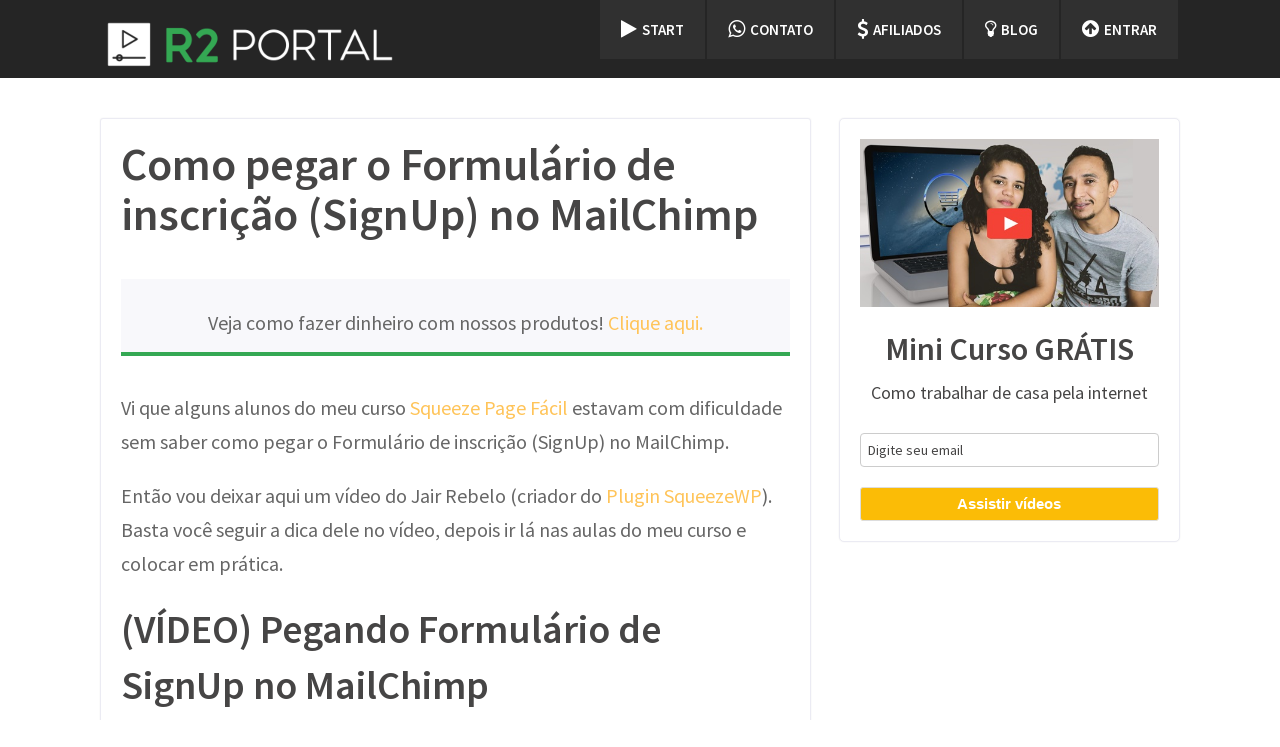

--- FILE ---
content_type: text/css
request_url: https://r2portal.com/wp-content/themes/mts_socialme/style.css?ver=6.9
body_size: 13799
content:
/*
Theme Name: socialMe by MyThemeShop
Theme URI: http://mythemeshop.com/themes/socialme/
Author: MyThemeShop
Author URI: http://mythemeshop.com/
Description: A MyThemeShop theme.
Version: 1.2.8
Text Domain: socialme
Domain Path: /lang
MTS Product Type: Free
*/
html, body, div, span, applet, object, iframe, h1, h2, h3, h4, h5, h6, p, blockquote, pre, a, abbr, acronym, address, big, cite, code, del, dfn, em, img, ins, kbd, q, s, samp, small, strike, strong, sub, sup, tt, var, b, u, i, center, dl, dt, dd, ol, ul, li, fieldset, form, label, legend, table, caption, tbody, tfoot, thead, tr, th, td, article, aside, canvas, details, embed, figure, figcaption, footer, header, hgroup, menu, nav, output, ruby, section, summary, time, mark, audio, video {
    margin: 0;
    padding: 0;
    border: 0;
    font-size: 100%;
    font: inherit;
    vertical-align: baseline;
}
html {
    -webkit-font-smoothing: antialiased;
    -webkit-text-size-adjust: 100%;
}
article, aside, details, figcaption, figure, footer, header, hgroup, menu, nav, section { display: block }
ol, ul { list-style: none }
blockquote, q { quotes: none }
table {
    border-collapse: collapse;
    border-spacing: 0;
}
button, input, select, textarea { margin: 0 }
:focus { outline: 0 }
img, video, object {
    max-width: 100%;
    height: auto!important;
}
iframe {
    max-width: 100%;
    margin-top: 0;
}
blockquote {
    font-weight: normal;
    font-size: 20px;
    padding: 30px 30px 15px;
    position: relative;
    margin-top: 25px;
    margin-bottom: 20px;
    background: #f8f8fb;
    text-align: center;
    border-bottom: 4px solid #eee;
}
blockquote cite {
    font-weight: bold;
    font-style: normal;
}
blockquote p { margin-bottom: 10px }
strong, b { font-weight: bold }
em, i, cite { font-style: italic }
small { font-size: 100% }
figure { margin: 10px 0 }
code, pre {
    font-weight: normal;
    font-style: normal;
}
pre {
    margin: 5px 0 20px 0;
    line-height: 1.3em;
    padding: 8px 10px;
    overflow: auto;
}
code {
    padding: 0 8px;
    line-height: 1.5;
}
pre code { padding: 0 }
mark {
    padding: 1px 6px;
    margin: 0 2px;
    color: black;
    background: #FFF7A8;
}
address {
    margin: 10px 0;
    font-style: italic;
}
.wp-caption {
    background: #fff;
    border: 1px solid #f0f0f0;
    max-width: 100%;
    box-sizing: border-box;
    padding: 5px 3px 10px;
    margin-bottom: 20px;
    text-align: center;
}
.sticky {

}
.gallery-caption {

}
#gallery-1 img { border: 0!important }
.bypostauthor {

}
.wp-caption-text { margin-bottom: 0 }
dl {

}
dt {
    float: left;
    clear: left;
    width: 100px;
    text-align: right;
    font-weight: bold;
}
dd {
    margin: 0 0 0 110px;
    padding: 0 0 0.5em 0;
    overflow: hidden;
}
/* =WordPress Core
-------------------------------------------------------------- */
/*-[ Framework ]--------------------*/
.alignnone { margin: 5px 20px 20px 0 }
.aligncenter, div.aligncenter {
    display: block;
    margin: 5px auto 5px auto;
}
.alignright {
    float: right;
    margin: 5px 0 20px 20px;
}
.alignleft {
    float: left;
    margin: 5px 20px 20px 0;
}
.alignleft:empty, .alignright:empty { display: none }
a img.alignright {
    float: right;
    margin: 5px 0 20px 20px;
}
a img.alignnone { margin: 5px 20px 20px 0 }
a img.alignleft {
    float: left;
    margin: 5px 20px 20px 0;
}
a img.aligncenter {
    display: block;
    margin-left: auto;
    margin-right: auto;
}
.wp-caption {
    background: #fff;
    border: 1px solid #f0f0f0;
    box-sizing: border-box; /* Image does not overflow the content area */
    padding: 5px 3px 10px;
    text-align: center;
}
.wp-caption.alignnone { margin: 5px 20px 20px 0 }
.widget .wp-caption {
    margin: 0;
    margin-bottom: 10px;
}
.wp-caption.alignleft { margin: 5px 20px 20px 0 }
.wp-caption.alignright { margin: 5px 0 20px 20px }
.wp-caption img {
    border: 0 none;
    height: auto;
    margin: 0;
    max-width: 98.5%;
    padding: 0;
    width: auto;
}
.wp-caption p.wp-caption-text {
    font-size: 11px;
    line-height: 17px;
    margin: 0;
    padding: 0 4px 5px;
}
/* Text meant only for screen readers. */
.screen-reader-text {
    clip: rect(1px, 1px, 1px, 1px);
    position: absolute !important;
    height: 1px;
    width: 1px;
    overflow: hidden;
}
.screen-reader-text:focus {
    background-color: #f1f1f1;
    border-radius: 3px;
    box-shadow: 0 0 2px 2px rgba(0, 0, 0, 0.6);
    clip: auto !important;
    color: #21759b;
    display: block;
    font-size: 14px;
    font-size: 0.875rem;
    font-weight: bold;
    height: auto;
    left: 5px;
    line-height: normal;
    padding: 15px 23px 14px;
    text-decoration: none;
    top: 5px;
    width: auto;
    z-index: 100000; /* Above WP toolbar. */
}
/*-[ Framework ]--------------------*/
body {
    font-size: 14px;
    color: #878a94;
    background-color: #f7f7ff;
    line-height: 1.4;
}
::-moz-selection {
    background: #49d0c0;
    color: white;
    text-shadow: none;
}
::selection {
    background: #49d0c0;
    color: white;
    text-shadow: none;
}
#page, .container {
    position: relative;
    margin-right: auto;
    margin-left: auto;
}
h1, h2, h3, h4, h5, h6 {
    margin-bottom: 12px;
    color: #4f515b;
}
h1 {
    font-size: 36px;
    line-height: 1.4;
}
h2 {
    font-size: 32px;
    line-height: 1.4;
}
h3 {
    font-size: 30px;
    line-height: 1.4;
}
h4 {
    font-size: 28px;
    line-height: 1.4;
}
h5 {
    font-size: 26px;
    line-height: 1.4;
}
h6 {
    font-size: 24px;
    line-height: 1.4;
}
.sub-title { font-size: 12px }
p { margin-bottom: 20px }
a {
    text-decoration: none;
    color: #55dbcb;
    transition: all 0.25s ease;
}
a:link, a:visited, a:active { text-decoration: none }
/*-[ Main container ]---------------*/
.main-container {
    width: 100%;
    margin: 0 auto;
    clear: both;
    display: block;
}
#page, .container {
    max-width: 1170px;
    min-width: 240px;
}
#page {
    padding-top: 40px;
    min-height: 100px;
    float: none;
    clear: both;
}
/*-[ Header ]-----------------------*/
#site-header .header-wrap {
    float: left;
    width: 100%;
    clear: both;
    z-index: 100;
}
header {
    float: left;
    width: 100%;
    position: relative;
}
#site-header {
    position: relative;
    float: left;
    width: 100%;
    z-index: 99;
    background: #32353a;
    min-height: 59px;
}
#header {
    display: table;
    width: 100%;
    position: relative;
    margin: 0;
    padding: 0;
    float: none;
    text-align: center;
}
#header h1, #header h2 {
    font-size: 26px;
    line-height: 1;
    position: relative;
    margin-bottom: 0;
    font-weight: 400;
}
#logo a {
    line-height: 1;
    color: #fff;
}
.logo-wrap {
    padding-top: 15px;
    width: 100%;
    position: absolute;
    z-index: 1;
}
.site-description {
    float: left;
    margin-top: 0;
    max-width: 350px;
    clear: left;
}
.widget-header .adcode-widget {
    width: 300px;
    height: 250px;
    overflow: hidden;
    margin: 0 auto;
}
/*-[ Navigation ]-----------------*/
.menu-item-has-children > a:after {
    content: "\f107";
    font-family: FontAwesome;
    position: absolute;
    right: 20px;
}
.navigation li.menu-item-has-children:hover > a:after { content: "\f106" }
.sub-menu .menu-item-has-children > a:after { content: "\f105" }
#primary-navigation .navigation .menu-item-has-children > a { padding-right: 35px }
#primary-navigation .navigation { float: left }
#primary-navigation .navigation a {
    padding: 0 21px;
    border-right: 2px solid #32353A;
    background: rgba(255, 255, 255, 0.05);
    transition: all 0.25s ease;
    line-height: 59px;
}
#primary-navigation .navigation a i {
    font-size: 20px;
    margin-right: 5px;
    float: left;
    line-height: inherit;
}
#primary-navigation .navigation a i.wpmm-megamenu-indicator {
    float: right;
    margin-right: 0;
    margin-left: 7px;
}
#secondary-navigation {
    display: block;
    float: right;
    width: 960px;
    max-width: 100%;
}
#secondary-navigation a {
    text-align: left;
    text-decoration: none;
}
#primary-navigation .navigation .sub-menu a {
    padding: 10px 20px;
    border-right: none;
line-height: 25px;
}
#secondary-navigation a .sub {
    font-size: 11px;
    font-weight: normal;
    color: #9B9B9B;
}
.navigation ul { margin: 0 auto }
.navigation ul li {
    float: left;
    position: relative;
}
.navigation ul li a, .navigation ul li a:link, .navigation ul li a:visited { display: inline-block }
.navigation > ul > .current a {
    background: transparent;
    color: #5a5a5a !important;
}
.navigation ul li li {
    background: #fff;
    border-bottom: 0;
}
.navigation ul ul {
    position: absolute;
    width: 200px;
    padding: 20px 0 0 0;
    padding-top: 0;
    z-index: 400;
    font-size: 12px;
    color: #798189;
    left: -1px;
    border: 1px solid #32353A;
}
.navigation ul ul li {
    padding: 0;
    background: #49d0c0;
    color: #000;
}
.navigation ul ul a, .navigation ul ul a:link, .navigation ul ul a:visited {
    position: relative;
    width: 200px;
    border-left: 0;
    background: transparent;
    border-right: 0;
    border-bottom: 1px solid #32353a;
    margin: 0;
    box-sizing: border-box;
}
.navigation ul ul > li:last-child > a { border-bottom: none }
.navigation ul ul { display: none }
.navigation ul ul ul {
    left: 200px;
    top: -1px;
}
.sub-menu .menu-item-has-children:after { color: #fff }
.navigation .toggle-caret { display: none }
.clearfix:before, .clearfix:after {
    content: " ";
    display: table;
}
.clearfix:after { clear: both }
.clearfix { *zoom: 1  }
a#pull { display: none }
/* Flyout nav */
.sticky-navigation-active {
    z-index: 500;
    position: fixed;
    top: 0;
    margin: 0 !important;
    -webkit-backface-visibility: hidden;
}
.admin-bar .sticky-navigation-active { top: 32px }
.sticky-navigation a { transition: all 0.25s linear }
#primary-navigation {
    display: table-cell;
    float: left;
    max-width: 500px;
    text-align: left;
    z-index: 10;
    position: relative;
}
#primary-navigation a { color: #878a94 }
.login-menu {
    display: table-cell;
    vertical-align: middle;
    float: right;
    font-size: 15px;
    text-transform: uppercase;
    font-weight: 600;
    margin-right: 10px;
    line-height: 58px;
    position: relative;
    z-index: 10;
    color: rgba(255, 255, 255, 0.2);
}
.searchbox.searchbox-open + .login-menu { display: none }
.login-menu a {
    color: #878a94;
    -webkit-transtion: all 0.25s ease;
    -moz-transtion: all 0.25s ease;
    transtion: all 0.25s ease;
}
.login-menu a:hover { color: #b37ba4 }
/*-[ Content ]--------------------*/
.sidebar-left-article {
    width: 74.35%;
    float: left;
    max-width: 870px;
}
.article {
    width: 65.756%;
    max-width: 572px;
    float: right;
    padding: 0;
}
.error404 .single_post { padding: 20px 30px }
#content_box {
    float: left;
    width: 100%;
}
.thecontent {
    float: left;
    width: 100%;
    margin-top: 15px;
    line-height: 1.7;
    margin-bottom: 20px;
}
.post {
    float: left;
    width: 100%;
}
.single_post {
    background-color: #fff;
    float: left;
    width: 100%;
    padding: 0 20px;
    box-sizing: border-box;
    border: 1px solid #ebebf3;
    border-radius: 3px;
    box-shadow: 0px 0px 2px #F0F0F0;
    border-radius: 3px;
    margin-bottom: 30px;
}
.parallax .single_post, .zoomout .single_post {
    border-radius: 0 0 3px 3px;
    border-top: 0;
}
.single_page {
    background-color: white;
    padding-top: 0;
}
.post-content {
    margin-bottom: 15px;
    clear: both;
    float: left;
    width: 100%;
}
.post-single-content {
    clear: both;
    float: left;
    width: 100%;
}
.readMore {
    float: right;
    color: #7B7A79;
}
.readMore a { color: #49d0c0 }
.frontPost .readMore a {
    color: #000;
    font-size: 12px;
}
.ss-full-width {
    overflow: hidden;
    padding-top: 0;
    width: 100%;
    max-width: 100%;
}
.ss-full-width #content_box {
    padding-right: 0;
    padding-left: 0;
}
.post.excerpt {
    clear: both;
    margin-bottom: 30px;
    overflow: hidden;
    padding-bottom: 15px;
    background-color: #fff;
    width: auto;
}
.wp-post-image { float: left }
.featured-thumbnail {
    float: left;
    width: 100%;
    max-width: 100%;
    position: relative;
    margin-top: 12px;
    position: relative;
}
.post-format-icons {
    position: absolute;
    z-index: 1;
    top: 50%;
    left: 50%;
    width: 44px;
    line-height: 44px;
    text-align: center;
    font-size: 20px;
    background: rgba(0, 0, 0, 0.35);
    border-radius: 50%;
    color: #fff;
    margin-top: -23px;
    margin-left: -23px;
    border: 1px solid rgba(255, 255, 255, 0.75);
}
.widget .post-format-icons {
    width: 30px;
    line-height: 30px;
    font-size: 14px;
    margin-left: -16px;
    margin-top: -16px;
}
.widget .vertical-small .post-format-icons {
    width: 50px;
    line-height: 50px;
    font-size: 20px;
    margin-top: -26px;
    margin-left: -26px;
}
.single .featured-thumbnail { margin-top: 0 }
.post-image {
    float: left;
    display: block;
    position: relative;
}
.post-image-left {

}
.post-image-fullwidth {
    margin-bottom: 10px;
    display: block;
    position: relative;
}
.featured-thumbnail img {
    margin-bottom: 0;
    width: 100%;
}
.title { clear: both }
.single-title {
    float: left;
    width: 100%;
    font-size: 30px;
    line-height: 1.3;
    color: #4f515b;
    margin-top: 20px;
    margin-bottom: 15px;
}
.single-subheading {
    font-size: 18px;
    line-height: 28px;
    color: #878a94;
}
.page h1.title {
    padding-top: 15px;
    margin-bottom: 0;
}
.post-info {
    display: block;
    float: left;
    clear: both;
    width: 100%;
    font-size: 13px;
    font-weight: 400;
    line-height: 1.4;
    display: table;
}
.latestPost .post-info {
    padding-top: 12px;
    padding-bottom: 12px;
    margin-left: -20px;
    margin-right: -20px;
    padding-left: 20px;
    padding-right: 20px;
    border-bottom: 1px solid #f2f2f6;
    background: #fdfdff;
    border-top-right-radius: 5px;
    border-top-left-radius: 5px;
    display: table;
}
.latestPost header .post-info {
    margin: 0;
    padding: 0;
    border: none;
}
.latestPost header .post-info a { color: inherit }
.post-info a {
    color: #49d0c0;
    transition: all 0.25s ease;
}
.post-info a:hover { color: #b37ba4 }
.post-info > span {
    margin-right: 10px;
    float: left;
}
.post-info a i { margin-right: 5px }
.latestPost .post-info a i { margin-right: 5px }
.post-info-left {
    float: left;
    display: table-cell;
}
.post-info-left .author-image { float: left }
.author-info { overflow: hidden; float: left; }
.post-info .author-image img {
    border-radius: 50%;
    margin-right: 20px;
    margin-top: 0;
}
.post-info .vcard {
    font-size: 16px;
    font-weight: 600;
    margin-top: 8px;
    min-width: 100px;
    margin-bottom: 2px;
}
.post-info .thecomment {
    font-weight: 600;
    text-transform: uppercase;
}
.latestPost .post-info .thecomment, .single_post .post-info .thecomment {
    margin-right: 0;
    vertical-align: middle;
    display: table-cell;
    text-align: right;
}
.post-info .thecomment a, .single_post .post-info .thecomment a { color: inherit }
.related-posts .post-info {
    clear: none;
    float: none;
}
.featured-category-title { clear: both }
.latestPost .theauthor a {
    font-weight: 400;
    font-size: 13px;
    color: inherit;
    margin-top: 6px;
}
.single_post header { margin-bottom: 8px }
.post-body { padding: 15px 20px }
.front-view-content { line-height: 1.63 }
.post-footer:before, .post-footer:after, .post-header:before, .post-header:after, .post-body:before, .post-body:after {
    content: "";
    display: block;
}
.post-footer:after, .post-body:after, .post-header:after { clear: both }
.widget .post-info .thecomment:hover { color: #b37ba4 }
/**********latest-posts***********/
article header {
    float: left;
    width: 100%;
}
.latestPost header {
    margin-left: -20px;
    margin-right: -20px;
    padding-left: 20px;
    padding-right: 20px;
    padding-bottom: 0;
}
.latestPost header + iframe, .post-single-content > iframe {
    margin-top: 10px;
}
.single article header { margin-bottom: 0px }
.single_post header .post-info {
    margin-left: -30px;
    margin-right: -30px;
    padding-left: 30px;
    padding-right: 30px;
    background: #fdfdff;
    border-bottom: 1px solid #f2f2f6;
    padding-top: 12px;
    padding-bottom: 12px;
    background: inherit;
}
.latestPost {
    width: 100%;
    float: left;
    margin-bottom: 30px;
    background: #fff;
    padding: 0 20px;
    box-sizing: border-box;
    border: 1px solid #ebebf3;
    transition: all 0.25s ease;
    border-radius: 5px;
    position: relative;
    overflow: hidden;
}
.latestPost:hover { border: 1px solid #f1cde7 }
.latestPost .title {
    display: block;
    margin-top: 16px;
    margin-bottom: 4px;
}
.latestPost .title a {
    display: block;
    font-size: 25px;
    color: #6b6d76;
    transition: all 0.25s ease;
}
.latestPost .title a:hover { color: #b37ba4 }
.front-view-content {
    float: left;
    width: 100%;
    margin-top: 15px;
    margin-bottom: 15px;
}
.post-footer {
    float: left;
    width: 100%;
    clear: both;
    font-size: 13px;
    font-weight: 600;
    text-transform: uppercase;
    padding: 19px 30px 13px;
    margin-left: -30px;
    margin-right: -30px;
    background: #fdfdff;
    border-radius: 0 0 5px 4px;
    border-top: 1px solid #f2f2f6;
}

.single .post-footer {
    border: 1px solid #ebebf3;
    margin: 0 0 30px;
    box-sizing: border-box;
    border-radius: 3px;
    box-shadow: 0px 0px 2px #F0F0F0;
}
.post-footer .thecategory { float: left; max-width: 78%; }
.post-footer .thecategory a, .tagcloud a, .widget .wpt_widget_content #tags-tab-content ul li a, .tags a {
    line-height: 35px;
    color: inherit;
    border: 1px solid #e6e6f0;
    padding: 0 18px;
    display: block;
    float: left;
    margin-right: 8px;
    border-radius: 5px;
    transition: all 0.25s ease;
    margin-bottom: 5px;
}
.post-footer .thecategory a:hover { border: 1px solid #b37ba4 }
.post-footer .thecategory a:last-child { margin-right: 0 }
.post-footer .mts-points {
    float: right;
    margin-right: 10px;
}
.post-footer .mts-points {
    color: inherit;
    line-height: 37px;
}
/* Wobble Vertical */
@-webkit-keyframes hvr-wobble-vertical {
    16.65% {
        transform: translateY(8px);
    }
    33.3% {
        transform: translateY(-6px);
    }
    49.95% {
        transform: translateY(4px);
    }
    66.6% {
        transform: translateY(-2px);
    }
    83.25% {
        transform: translateY(1px);
    }
    100% {
        transform: translateY();
    }
}
@keyframes hvr-wobble-vertical {
    16.65% {
        transform: translateY(8px);
    }
    33.3% {
        transform: translateY(-6px);
    }
    49.95% {
        transform: translateY(4px);
    }
    66.6% {
        transform: translateY(-2px);
    }
    83.25% {
        transform: translateY(1px);
    }
    100% {
        transform: translateY();
    }
}
.post-footer .vote { float: right }
.post-footer .vote a {
    line-height: 35px;
    width: 35px;
    border: 1px solid #e6e6f0;
    border-radius: 5px;
    display: block;
    color: #9a9ba2;
    text-align: center;
    font-size: 20px;
    transition: all 0.25s ease;
}
.post-footer .vote a i {
    transform: translateZ();
    -webkit-backface-visibility: hidden;
    backface-visibility: hidden;
    -moz-osx-font-smoothing: grayscale;
}
.post-footer .vote a:hover, .post-footer .vote.active a {
    border: 1px solid #f1cde7;
    color: #b57fa6;
}
.post-footer .vote.active a {
    pointer-events: none;
}
.post-footer .vote a:hover i {
    -webkit-animation-name: hvr-wobble-vertical;
    animation-name: hvr-wobble-vertical;
    -webkit-animation-duration: 1s;
    animation-duration: 1s;
    -webkit-animation-timing-function: ease-in-out;
    animation-timing-function: ease-in-out;
    -webkit-animation-iteration-count: 1;
    animation-iteration-count: 1;
}
.latestPost .icon {
    position: absolute;
    width: 70px;
    height: 70px;
    border: 3px solid #fff;
    color: #fff;
    line-height: 70px;
    border-radius: 50%;
    background: rgba(0,0,0,0.15);
    left: 50%;
    top: 50%;
    margin-left: -35px;
    margin-top: -35px;
    text-align: center;
    font-size: 35px;
    z-index: 10;
}
.related-posts .latestPost .icon {
    width: 41px;
    height: 41px;
    border: 2px solid #fff;
    line-height: 41px;
    margin-left: -22px;
    margin-top: -22px;
    font-size: 20px;
}
.latestPost .quotes {
    width: 100%;
    clear: both;
    font-size: 20px;
    line-height: 30px;
    font-weight: 300;
    background: #f8f8fb;
    text-align: center;
    box-sizing: border-box;
    border-bottom: 3px solid #e7bddc;
    margin-top: 15px;
    float: left;
}
.single-image {
    float: left;
    width: 100%;
    margin-bottom: 30px;
}
.related-posts .latestPost:hover { border: none!important }
article img.left, article img.alignleft, .wp-caption.alignleft {
    margin: 0.3em 1.571em 0.5em 0;
    display: block;
    float: left;
}
article img.right, article img.alignright, .wp-caption.alignright {
    margin: 0.3em 0 0.5em 1.571em;
    display: block!important;
    float: right;
}
article img.center, article img.aligncenter, .wp-caption.aligncenter {
    margin: 0.3em auto 0.5em auto;
    display: block;
}
article img.aligncenter, article img.alignnone {
    margin-top: 1em;
    margin-bottom: 1em;
    display: block;
    clear: both;
    float: none;
}
article ul {
    margin: 1.5em 0 1.571em 2.5em;
    list-style-type: square;
}
article ol {
    margin: 1.5em 0 1.571em 2.5em;
    list-style-type: decimal;
}
article ul ul, article ol ol, article ul ol, article ol ul {
    margin-top: 0;
    margin-bottom: 0;
}
article .iconlist { margin-left: 0 }
article .iconlist li { list-style-type: none }
/*-[ Tweets Widget ]---------------------------*/
.tweets li { margin-bottom: 15px!important }
.widget .tweets li a {
    padding: 0;
    display: initial;
}
/*-[ Facebook like box Widget ]---------------------------*/
.widget .tweets li {
    margin-bottom: 0!important;
    padding: 15px 20px;
}
.fb_iframe_widget, .fb_iframe_widget span {
    max-width: 100%;
    width: 100%!important;
}
/*-[ Custom Nav Widget ]---------------------------*/
.widget_nav_menu .fa > a, .widget_nav_menu .fa > a { padding-left: 5px }
.widget_nav_menu .sub-menu { margin-top: 8px }
.widget_nav_menu .menu-item-has-children > a:after { content: '' }
/*-[ Toggle menu ]---------------------------*/
.toggle-menu ul ul { display: none }
.toggle-menu .toggle-menu-item-parent { position: relative }
.toggle-menu .toggle-caret {
    position: absolute;
    top: 12px;
    right: 15px;
    text-align: center;
    cursor: pointer;
    line-height: inherit;
}
footer .toggle-menu .toggle-caret {
    color: #9a9ba2;
    top: 6px;
}
footer .toggle-menu .toggle-caret:hover { color: #b37ba4 }
.toggle-menu .toggle-caret .fa {
    width: 20px;
    text-align: center;
    font-size: inherit;
    color: inherit;
    line-height: 20px;
}
footer .toggle-menu .toggle-caret .fa { font-size: 14px }
.toggle-menu .active > .toggle-caret .fa:before { content: "\f068" } /*minus*/
.toggle-menu .toggle-caret:hover .fa {

}
/*-[ Text Widget ]---------------------------*/
.textwidget, .widget .fb_iframe_widget, .slider-widget-container {
    line-height: 23px;
    padding: 20px 0;
}

#site-footer .textwidget {
    padding-top: 10px;
}
/*................
[ Widget Tabs ]
..................*/
.widget.widget_wpt { padding: 0 }
.widget .wpt_widget_content { border: none }
.widget .wpt_widget_content .inside { padding-top: 0 }
.widget .wpt_widget_content ul.wpt-tabs li { border-top: none }
.widget .wpt_widget_content ul.wpt-tabs li:before { display: none }
.widget .wpt_widget_content .tab_title a {
    font-weight: 400;
    color: #b2b4bc;
    padding-top: 8px;
    padding-bottom: 7px;
    border-bottom: 1px solid #f2f2f6;
    background: #fdfdff;
    line-height: 1.4;
    font-size: 19px;
}
#site-footer .widget .wpt_widget_content .tab_title a, #site-footer .widget .wp_review_tab_widget_content .tab_title a {
    font-size: 19px!important;
    background: rgba(0, 0, 0, 0.9);
}
.widget .wpt_widget_content .tab_title.selected a {
    background: #fff;
    color: #5e7399;
    border-bottom: 1px solid #fff;
}
#site-footer .widget .wpt_widget_content .tab_title.selected a {
    background: #49d0c0;
    color: #fff!important;
}
.widget .wpt_widget_content .tab-content li {
    border-top: none;
    margin: 0;
    padding: 0;
    border-bottom: 1px solid #f2f2f6;
    padding: 16px 20px;
    box-sizing: border-box;
}
.widget .wpt_widget_content #tags-tab-content ul { padding: 20px 20px 10px }
.widget .wpt_widget_content #tags-tab-content ul li {
    float: left;
    padding-top: 0!important;
    color: inherit;
    border: 0;
}
.widget .wpt_widget_content .tab-content li:first-child { padding-top: 16px!important }
.widget .wpt_widget_content .tab-content li a { padding: 0 }
.widget .wpt_thumb_small {
    width: auto;
    max-width: 65px;
    height: auto;
    margin-bottom: 5px;
}
.widget .wpt_widget_content .entry-title {font-weight: 600;overflow: hidden;}
.widget .wpt_widget_content .entry-title a {
    font-size: 15px;
    color: #878a94;
    display: block;
    line-height: 23px;
    padding: 0;
    transition: all 0.25s ease;
}
.widget .wpt_widget_content .wpt-postmeta, .widet .wpt_comment_content, .widget .wpt_excerpt {
    color: #878a94;
    margin-top: 2px;
}
.widget .wpt_widget_content .wpt-pagination a {
    font-size: 15px;
    font-weight: 600;
    color: #878a94;
    transition: all 0.25s ease;
}
#site-footer .widget .wpt_widget_content li:after { display: none }
#site-footer .widget .wpt_widget_content .tab-content li {
    padding-left: 0!important;
    padding-right: 0!important;
}
.widget .wpt_widget_content #tags-tab-content li:before { display: none }
.widget .wpt_widget_content #tags-tab-content ul li a {padding: 12px 10px!important;line-height: 1;background: transparent;color: inherit;}
/*..............
[Review Tab]
................*/
.widget.widget_wp_review_tab { padding: 0 }
.widget .wp_review_tab_widget_content { border: none }
.widget .wp_review_tab_widget_content ul.wp-review-tabs li { border-top: none }
.widget .wp_review_tab_widget_content .tab_title a {
    font-weight: 400;
    color: #b2b4bc;
    padding-top: 8px;
    padding-bottom: 7px;
    border-bottom: 1px solid #f2f2f6;
    background: #fdfdff;
    line-height: 1.4;
    font-size: 19px;
}
.widget .wp_review_tab_widget_content .tab_title.selected a {
    background: #fff;
    color: #5e7399;
    border-bottom: 1px solid #fff;
}
#site-footer .widget .wp_review_tab_widget_content .tab_title.selected a {
    background: #49d0c0;
    color: #fff!important;
}
.widget .wp_review_tab_widget_content .inside { padding-top: 0 }
.widget .wp_review_tab_widget_content .tab-content li {
    border-top: none;
    margin: 0;
    padding: 0;
    border-bottom: 1px solid #f2f2f6;
    padding: 16px 20px;
    box-sizing: border-box;
}
.widget .wp_review_tab_widget_content .tab-content li a { padding: 0 }
.widget .wp_review_tab_widget_content .tab-content li:first-child { padding-top: 16px!important }
.widget .wp_review_tab_thumb_small {
    width: auto;
    max-width: 65px;
    height: auto;
    margin-bottom: 5px;
}
.widget .wp_review_tab_widget_content .entry-title {
    font-weight: 600;
    margin-bottom: 2px;
}
.widget .wp_review_tab_widget_content .entry-title a {
    font-size: 15px;
    color: #878a94;
    display: block;
    line-height: 23px;
    padding: 0;
    transition: all 0.25s ease;
}
.widget .wp_review_tab_widget_content .wp-review-tab-postmeta {
    color: #878a94;
    font-size: 13px;
    margin-top: 0;
    float: left;
    clear: both;
}
.widget .review-total-only.small-thumb {
    color: #878a94;
    font-size: 13px;
    font-weight: 400;
    padding: 0;
    margin-top: 5px;
}
.widget .wp_review_tab_widget_content .wp-review-tab-pagination a {
    color: #878a94;
    font-size: 15px;
    font-weight: 600;
    transition: all 0.25s ease;
}
#site-footer .widget .wp_review_tab_widget_content li:after { display: none }
#site-footer .widget .wp_review_tab_widget_content .tab-content li {
    padding-left: 0!important;
    padding-right: 0!important;
}
/*-[ Form Input ]------------------*/
input, textarea, select {
    padding: 8px 12px;
    font-size: 14px;
    color: inherit;
    border: 1px solid #D8D8D8;
    font-family: inherit;
    background: #fdfdff;
}
textarea {
    overflow: auto;
    resize: vertical;
}
select {
    padding: 6px 10px;
    border-color: #D8D8D8;
    width: 100%;
}
input:focus, textarea:focus {

}
/*-[ Tables ]--------------------*/
table {
    width: 100%;
    text-align: left;
    margin-bottom: 25px;
    border: 0;
    border: 1px solid #ebebf3;
}
thead {
    background: #F7F8F9;
    font-size: 14px;
    color: #585F65;
}
table th, table td {
    padding: 7px 15px;
    text-align: left;
}
thead th { padding: 14px }
tbody th {
    font-weight: normal;
    border-bottom: 1px solid #ebebf3;
}
/*-[ Gutenberg Editor ]--------------------*/
/*Table*/
table.wp-block-table {
    border: 0;
    overflow-x: auto;
    display: block;
    margin-bottom: 1.5em;
}
table.wp-block-table th, table.wp-block-table td { border: 2px solid #d8d8d8 }
.wp-block-table tbody {
    width: 100%;
    min-width: 240px;
}
/*Cover Image*/
.wp-block-cover-image.aligncenter {
    display: flex!important;
    margin: 0 0 1.5em;
}
.wp-block-cover-image.alignleft { margin-right: 20px }
.wp-block-cover-image.alignright { margin-left: 20px }
.wp-block-columns { clear: both }
.wp-block-image img { height: auto }
/*PullQuotes*/
body .wp-block-pullquote {
    width: 100%;
    margin: 0;
    padding: 3em 25px;
    box-sizing: border-box;
}
body .wp-block-pullquote.alignleft {
    margin-right: 0;
    text-align: left;
    max-width: 100%;
}
body .wp-block-pullquote.alignright {
    margin-left: 0;
    max-width: 100%;
    text-align: right;
}
body .wp-block-pullquote > p { font-size: 20px }
/*Gallery*/
.wp-block-gallery .blocks-gallery-image figcaption, .wp-block-gallery .blocks-gallery-item figcaption { box-sizing: border-box }
.wp-block-gallery.aligncenter {
    display: flex;
    margin: 0 -8px 1.5em;
}
.wp-block-gallery.alignleft { margin: 0 20px 1.5em -8px }
.wp-block-gallery.alignright { margin: 0 -8px 1.5em 20px }
.wp-block-image.is-resized {
    width: -webkit-fit-content;
    width: -moz-fit-content;
    width: fit-content;
}
.wp-block-image.is-resized img { max-width: 100% }
.ss-full-width .wp-block-image.is-resized {
    width: -webkit-min-content;
    width: -moz-min-content;
    width: min-content;
    display: -ms-inline-grid;
    -ms-grid-columns: min-content;
}
.wp-block-image.is-resized.alignleft {  margin-right: 20px }
.wp-block-image.is-resized.alignright {  margin-left: 20px }
.ss-full-width .wp-block-image.is-resized img { max-width: none }
/*Button*/
.wp-block-button { margin-bottom: 1.5em!important }
.wp-block-button.aligncenter { margin: 0 }
/*Comments*/
.wp-block-latest-comments.aligncenter { text-align: center }
.wp-block-latest-comments.aligncenter .wp-block-latest-comments__comment-excerpt, .wp-block-latest-comments.aligncenter .wp-block-latest-comments__comment-meta { margin-left: 0!important }
.wp-block-latest-comments.aligncenter .wp-block-latest-comments .avatar, .wp-block-latest-comments.aligncenter .wp-block-latest-comments__comment-avatar {
    float: none;
    margin-right: 0;
    display: inline-block;
}
body .wp-block-latest-comments__comment-excerpt p, body .has-avatars .wp-block-latest-comments__comment .wp-block-latest-comments__comment-excerpt, body .has-avatars .wp-block-latest-comments__comment .wp-block-latest-comments__comment-meta, body .wp-block-latest-comments__comment-date { font-size: 16px }
.wp-block-latest-comments__comment-date {
    color: inherit;
    padding-top: 10px;
}
/*Archive*/
.wp-block-archives { margin: 1.5em 0 1.571em 2.5em }
.wp-block-archives.alignleft { margin-right: 20px }
.wp-block-archives.alignright { margin-left: 2.5em }
.wp-block-latest-comments__comment footer {
    clear: none;
    width: auto;
    padding-bottom: 0;
    box-shadow: none;
    background: transparent;
}
/*LatestPosts*/
.wp-block-latest-posts { clear: both }
.wp-block-image figcaption { clear: both }
/*Archive && Categories*/
.wp-block-archives { margin: 1.5em 0 1.571em 2.5em }
.wp-block-categories.alignleft, .wp-block-archives.alignleft { margin-right: 2em }
.wp-block-categories.alignright, .wp-block-archives.alignright { margin-right: 1em }
.wp-block-categories li, .wp-block-archives li { margin-bottom: 2px }
/*-[ Line ]---------------------*/
hr {
    border: none;
    border-bottom: 1px solid rgba(0,0,0,0.1);
    width: 100%;
    margin: 35px 0;
    clear: both;
    position: relative;
}
/*-[ Search Form ]------------------*/
.widget #searchform, .article #searchform, .widget_product_search form  {
    padding: 0;
    float: left;
    clear: both;
    width: 100%;
    position: relative;
    border: 1px solid #E6E6F0;
    box-sizing: border-box;
    border-radius: 5px;
    margin: 20px 0;
}
.article #searchform { max-width: 300px }
#searchform fieldset { float: left }
.sbutton, #searchsubmit, .widget_product_search input[type="submit"] {
    left: 0px;
    top: 0px;
    cursor: pointer;
    color: white;
    transition: all 0.25s linear;
    z-index: 10;
    position: absolute;
    width: 15%;
    height: 35px;
    border: none;
    background-color: transparent;
}
.widget #searchform .fa-search, .article #searchform .fa-search {
    font-size: 14px;
    top: 0px;
    color: #dbdbdb;
    position: absolute;
    padding: 0;
    width: 100%;
    left: 0;
    top: 0;
    line-height: 35px;
}
.widget #s, .article #s, #woocommerce-product-search-field {
    width: 85%;
    background-color: transparent;
    float: right;
    padding: 0;
    text-indent: 0px;
    color: inherit;
    border: none;
    box-sizing: border-box;
    -webkit-box-sizing: border-box;
    -moz-box-sizing: border-box;
    height: 35px;
    padding-right: 10px;
}
/* Search input placeholder text styling */
::-webkit-input-placeholder { color: inherit }
:-moz-placeholder { color: inherit }
::-moz-placeholder { color: inherit }
:-ms-input-placeholder { color: inherit }
:input-placeholder { color: inherit }
/* Microphone icon position fix */
input::-webkit-input-speech-button {
    margin-right: 14px;
    margin-left: 4px;
    cursor: pointer;
}
#searchform fieldset { width: 100% }
.breadcrumb, .breadcrumb> div, .breadcrumb .fa-caret-right, .breadcrumb .root a { float: none }
.breadcrumb, .rank-math-breadcrumb {
    clear: both;
    overflow: hidden;
    background: #fff;
    padding: 20px 30px;
    border: 1px solid #ebebf3;
    border-radius: 3px;
    box-shadow: 0px 0px 2px #F0F0F0;
    border-radius: 3px;
    margin-bottom: 30px;
}
.breadcrumb> div {
    padding: 0 5px;
    overflow: hidden;
    float: none;
    display: inline-block;
}
.breadcrumb .fa-caret-right { padding: 0 }
.breadcrumb .root { padding: 0 }
.breadcrumb .fa-caret-right { padding: 0 0 }
.breadcrumb> div { overflow: visible }
.no-results h2 { font-size: 16px }
.rank-math-breadcrumb p { margin-bottom: 0 }
.rank-math-breadcrumb .separator { padding: 0 4px }
/*-[ Read More ]-------------------*/
.read-more {
    margin: 0 0 0 10px;
    line-height: 1.4em;
    background: none;
    padding: 0;
    font-size: 16px;
}
/*-[ Top Ad in Post ]-------------------------------------*/
.topad {
    margin-bottom: 10px;
    clear: both;
}
/*-[ Bottom Ad in post ]-----------*/
.bottomad {
    float: left;
    clear: both;
    margin-bottom: 25px;
}
/*-[ Sidebar ]---------------------*/
#sidebar p {
    line-height: 20px;
    overflow: hidden;
}
#sidebar p:last-of-type { margin-bottom: 0 }
.sidebar.c-4-12 {
    float: right;
    width: 23.07%;
    line-height: 20px;
    max-width: 270px;
}
.sidebar.c-4-12.sidebar-left {
    width: 31.04%;
    max-width: 270px;
    float: left;
}
#sidebar .wp-post-image, #site-footer .wp-post-image {
    margin-bottom: 0;
    margin-left: 0;
    float: left;
    border-radius: 3px;
}
.post-img {
    float: left;
    position: relative;
    margin-right: 12px;
    margin-top: 5px;
}
.related-posts img {
    margin-top: 0;
    margin-right: 0;
}
.widget {
    margin-bottom: 30px;
    float: left;
    clear: both;
    width: 100%;
    overflow: hidden;
    border: 1px solid #ebebf3;
    background: #fff;
    border-radius: 5px;
    padding: 0 20px;
    box-sizing: border-box;
    box-shadow: 0px 0px 2px #F0F0F0;
    counter-reset: my-badass-counter;
}
.widget_archive select, .widget_categories select {
    margin-bottom: 20px;
    margin-top: 20px;
}
.widget#sidebar-search { overflow: visible }
.widget.widget_calendar { padding-bottom: 30px }
.widget .title {
    font-weight: bold;
    text-transform: uppercase;
    color: #545E68;
    font-size: 12px;
}
.widget li {
    list-style-type: none;
    margin-bottom: 0px;
    border-top: 1px solid #f2f2f6;
    position: relative;
    cursor: pointer;
    transition: all 0.25s ease;
    margin: 0 -20px;
    padding: 0 20px;
    box-sizing: border-box;
}
#site-footer .widget.widget_nav_menu li {
    padding-left: 0;
    padding-right: 0;
}
#site-footer .widget li:after { display: none }
.widget li:before {
    position: absolute;
    content: '';
    width: 1px;
    height: 100%;
    background: #e7bddc;
    top: 0;
    left: 0;
    opacity: 0;
    transition: all 0.25s ease;
    z-index: 1;
}
.widget li:hover:before { opacity: 1 }
.widget li a {
    transition: all 0.25s ease;
    padding: 10px 0px;
    display: block;
    font-weight: 600;
    color: inherit;
}
.widget_archive li a { display: inline-block!important }
.widget_nav_menu li:hover > a { color: #b37ba4 }
.widget li a:hover { color: #b37ba4 }
.widget.widget_categories a { display: inline-block }
.widget ul.children li a, .widget ul.sub-menu li a { padding-left: 10px }
.widget.widget_recent_comments li {
    padding: 15px 20px;
    box-sizing: border-box;
}
.widget.widget_recent_comments li a { display: inline!important }
.widget li.active > .toggle-caret { color: #b37ba4 }
footer .widget li:hover:before { display: none }
footer .widget li a { display: block }
#site-footer .widget .wpt_widget_content .tab_title a, .widget .wp_review_tab_widget_content .tab_title a { padding: 6px 0!important }
.widget.widget_rss li {
    padding-top: 10px;
    padding-bottom: 10px;
}
.widget h3 {
    font-size: 19px;
    line-height: 1;
    color: #5e7399;
    font-weight: 400;
    border-bottom: 1px solid #f2f2f6;
    margin-bottom: 0;
    margin: 0 -20px;
    padding: 11px 20px;
    padding-bottom: 9px;
    text-transform: capitalize;
    background: #fdfdff;
}
#site-footer .widget h3 {
    font-size: 22px;
    border: 0;
    margin: 0;
    padding: 0;
    background: transparent;
}
.sidebar .widget.social-profile-icons { padding-bottom: 17px }
.widget .post-info {
    width: auto;
    clear: none;
    float: none;
    margin-top: 5px;
    overflow: hidden;
}
#site-footer .widget .advanced-recent-posts, #site-footer .widget .popular-posts, #site-footer .widget .category-posts, #site-footer .widget .related-posts-widget, #site-footer .widget .author-posts-widget { margin-left: 0; }
.advanced-recent-posts li, .popular-posts li, .category-posts li, .related-posts-widget li, .author-posts-widget li {
    list-style: none!important;
    margin: 0;
    overflow: hidden;
    transition: all 0.25s linear;
    margin: 0 -20px;
    padding: 15px 30px 15px 20px;
    padding-bottom: 19px;
    position: relative;
    cursor: pointer;
}
.advanced-recent-posts li.vertical-small, .popular-posts li.vertical-small, .category-posts li.vertical-small, .related-posts-widget li.vertical-small, .author-posts-widget li.vertical-small { padding-right: 20px }
.advanced-recent-posts li:after, .popular-posts li:after, .category-posts li:after, .related-posts-widget li:after, .author-posts-widget li:after {
    content: counter(my-badass-counter);
    counter-increment: my-badass-counter;
    position: absolute;
    right: 10px;
    font-size: 42px;
    color: #878a94;
    opacity: 0.12;
    line-height: 30px;
    bottom: 50%;
    margin-bottom: -15px;
    font-weight: bold;
}
.advanced-recent-posts li.vertical-small:after, .popular-posts li.vertical-small:after, .category-posts li.vertical-small:after, .related-posts-widget li.vertical-small:after, .author-posts-widget li.vertical-small:after {
    left: 30px;
    top: 35px;
    opacity: 0.7;
    color: #fff;
    text-shadow: 0px 0px 1px #000;
}
#site-footer .advanced-recent-posts li, #site-footer .popular-posts li, #site-footer .category-posts li, #site-footer .related-posts-widget li, #site-footer .author-posts-widget li {
    padding-left: 0!important;
    padding-right: 0!important;
    margin: 0!important;
    padding-top: 15px!important;
    padding-bottom: 15px!important;
}
.advanced-recent-posts li.vertical-small .post-img, .popular-posts li.vertical-small .post-img, .category-posts li.vertical-small .post-img, .related-posts-widget li.vertical-small .post-img, .author-posts-widget li.vertical-small .post-img {
    width: 100%;
    margin-right: 0!important;
    margin-bottom: 10px!important;
}
.vertical-small .post-data { clear: both }
.advanced-recent-posts li .post-title a, .popular-posts li .post-title a, .category-posts li .post-title a, .related-posts-widget li .post-title a, .author-posts-widget li .post-title a {
    padding: 0!important;
    font-size: 15px;
    font-weight: 600;
    color: inherit;
    line-height: 22px;
    display: block;
    transition: all 0.25s ease;
    overflow: hidden;
}
.advanced-recent-posts li .count, .popular-posts li .count, .category-posts li .count, .related-posts-widget li .count, .author-posts-widget li .count {
    position: absolute;
    font-size: 42px;
    font-weight: 600;
    color: #f2f3f4;
    right: 20px;
    line-height: 42px;
    top: 50%;
    margin-top: -21px;
}
.advanced-recent-posts p, .popular-posts p, .category-posts p, .related-posts-widget p, .author-posts-widget p {
    margin: 0;
    font-size: 13px;
}
.advanced-recent-posts a, .popular-posts a, .category-posts a, .related-posts-widget a, .author-posts-widget a {
    display: block;
    padding: 0!important;
}
.widget .meta {
    font-size: 13px;
    color: #777;
    overflow: hidden;
}
/*-[ Social Buttons ]--------------------------*/
.shareit {
    padding: 12px 0 0;
    clear: both;
    z-index: 1;
    float: left;
    width: 100%;
}
.shareit:after {
    content: "";
    display: block;
    clear: both;
}
.shareit.top { padding-top: 0!important }
.share-item {
    float: left;
    width: 86px;
    height: 25px;
    display: block;
    margin-bottom: 5px;
}
.share-item.shareit.top {
    float: left;
    margin-bottom: 10px!important;
    margin-top: 0;
    width: 100%;
}
.share-item.gplusbtn { width: 55px }
.share-item.pinbtn { margin-top: 2px }
.share-item.pinbtn a { transition: none }
.share-item.stumblebtn {
    margin-top: 1px;
    height: 24px;
}
.share-item .stumble-icon {
    float: left;
    width: 18px;
    height: 18px;
    border-radius: 50%;
    display: inline-block;
    color: #fff;
    font-size: 9px;
    background: #eb4823;
    text-align: center;
    line-height: 18px;
    margin-right: 2px;
    vertical-align: middle;
}
.share-item .stumble-text {
    float: left;
    width: 46px;
    height: 16px;
    color: #258DB1;
    cursor: pointer;
    text-align: center;
    font-weight: bold;
    font-size: 11px;
    line-height: 16px;
    border-radius: 3px;
    background: #eff9fe;
    border: 1px solid #cee4ea;
    font-family: Arial, Helvetica, sans-serif;
}
.share-item.reddit img {
    margin: 0;
    height: 20px!important;
}
.share-item iframe { max-width: none }
/*-[ Social Profile Widget ]--------------------------*/
.social-profile-icons ul { margin: 0 -4px }
.social-profile-icons ul li {
    background: none;
    border: none;
    float: left;
    list-style-type: none;
    margin: 0 4px 8px 4px!important;
    padding: 0 !important;
    border: none !important;
}
.social-profile-icons ul li:before { display: none }
.social-profile-icons .social-profile-icons {
    float: left;
    width: 100%;
    margin-top: 20px;
}
.social-profile-icons ul li a {
    width: 39px;
    height: 39px;
    display: block;
    float: left;
    border-radius: 3px;
    text-align: center;
    line-height: 39px;
    color: #FFF!important;
    transition: all .4s;
    padding: 0;
}
.sidebar .social-profile-icons ul li a:hover { color: #fff }
.sidebar .social-profile-icons ul li a { color: #fff }
.social-profile-icons ul li i {
    font-size: 16px;
    line-height: 32px;
}
.social-profile-icons .social-youtube a { background: #c9322b }
.social-profile-icons .social-rss a { background: #ef922f }
.social-profile-icons .social-twitter a { background: #40bff5 }
.social-profile-icons .social-facebook a { background: #5d82d1 }
.social-profile-icons .social-gplus a { background: #eb5e4c }
.social-profile-icons .social-vimeo a { background: #35c6ea }
.social-profile-icons .social-dribbble a { background: #f7659c }
.social-profile-icons .social-tumblr a { background: #426d9b }
.social-profile-icons .social-instagram a { background: #91653f }
.social-profile-icons .social-flickr a { background: #ff48a3 }
.social-profile-icons .social-pinterest a { background: #e13138 }
.social-profile-icons .social-linkedin a { background: #238cc8 }
.social-profile-icons .social-github a { background: #b5a470 }
.social-profile-icons .social-email a { background: #1d90dd }
.social-profile-icons .social-behance a { background: #1879fd }
.social-profile-icons .social-skype a { background: #13c1f3 }
.social-profile-icons .social-soundcloud a { background: #ff7e30 }
.social-profile-icons .social-stumbleupon a { background: #ff5c30 }
.social-profile-icons .social-dropbox a { background: #3476e4 }
.social-profile-icons .social-foursquare a { background: #0bbadf }
.social-profile-icons .social-reddit a { background: #ff4400 }
/*-[ Footer ]-------------------*/
#site-footer .widget li {
    border-top: none;
    margin: 0;
    border: 0;
    margin-top: 10px;
    padding: 0;
}
#site-footer .widget li a { padding: 0 }
#site-footer {
    overflow: hidden;
    width: 100%;
}
#site-footer .footeText {
    width: 960px;
    margin: 22px auto;
    text-align: center;
    color: #fff;
    font-size: 14px;
    font-weight: bold;
}
#site-footer .footeText a {
    color: #fff;
    border-bottom: 2px solid #ee3f02;
}
#site-footer .sidebar .widget .title {
    font-size: 135%;
    color: #D4D8DB;
}
#site-footer .widget {
    margin-bottom: 20px;
    border: 0;
    box-shadow: none;
    padding: 0;
    background: transparent;
}
#site-footer .widget ul { margin-left: 18px }
#site-footer .widget li { list-style-type: square }
#site-footer {
    position: relative;
    overflow: hidden;
    clear: both;
    background: #fff;
    border-top: 1px solid rgba(0, 0, 0, 0.1);
    box-shadow: 0px 0px 2px #F0F0F0;
    margin-top: 15px;
    float: left;
    width: 100%;
}
#site-footer .container {
    background: #fff;
    padding: 0;
}
#site-footer p { color: #8D8D8D }
.footer-widgets {
    overflow: hidden;
    padding: 50px 0 10px;
    width: 100%;
    margin: 0;
}
.f-widget {
    width: 19%;
    float: left;
    position: relative;
    margin-bottom: 0;
    margin-right: 1.25%;
}
.widgets-num-4 .f-widget {
    width: 23.07%;
    max-width: 270px;
    margin-right: 2.56%;
}
.widgets-num-3 .f-widget {
    width: 31.62%;
    margin-right: 2.56%;
    max-width: 370px;
}
.widgets-num-4 .f-widget:last-child, .widgets-num-3 .f-widget:last-child { margin-right: 0 }
.copyrights {
    float: left;
    width: 100%;
    clear: both;
    padding-bottom: 18px;
    padding-top: 17px;
    color: rgba(0, 0, 0, 0.3);
    background: rgba(0, 0, 0, 0.01);
    border-top: 1px solid rgba(0, 0, 0, 0.07);
}
.copyrights a { color: #55dbcb }
#copyright-note {
    float: left;
    width: 100%;
    font-weight: 600;
}
.copyrights nav { float: right }
.copyrights nav li {
    display: inline-block;
    text-transform: uppercase;
    float: left;
}
.copyrights nav li ul { display: none }
.copyrights nav li a {
    color: rgba(0, 0, 0, 0.3);
    transition: all 0.25s ease;
    padding-left: 14px;
    padding-right: 14px;
    position: relative;
}
.copyrights nav li a:after {
    position: absolute;
    content: "\f111";
    font-family: fontawesome;
    font-size: 5px;
    color: rgba(0, 0, 0, 0.15);
    right: -2px;
    top: 0;
    line-height: 21px;
}
.copyrights nav li:last-of-type a { padding-right: 0 }
.copyrights nav li:last-of-type a:after { display: none }
.copyrights nav li a:hover { color: #55dbcb }
.postsby {
    margin-bottom: 10px;
    text-transform: capitalize;
    margin-top: -8px;
}
/*-[ Back To Top ]---------------------------*/
.to-top {
    float: right;
    position: relative;
}
.toplink .fa-chevron-up {
    font-size: 24px;
    position: absolute;
    right: 0;
    top: 0px;
}
.toplink { padding-right: 27px }
#move-to-top {
    color: #fff;
    cursor: pointer;
    display: inline-block;
    font-weight: bold;
    position: fixed;
    right: 5px;
    bottom: 5px;
    width: 42px;
    z-index: 25;
    background: #d8dbe2;
    transition: all 0.25s linear;
    -webkit-backface-visibility: hidden;
    text-align: center;
    border-radius: 5px;
}
#move-to-top:not(.filling) {
    opacity: 0;
    visibility: hidden;
}
#move-to-top i {
    position: relative;
    top: 0;
    font-size: 22px;
    line-height: 42px;
}
#move-to-top:hover { background: #b37ba4 }
/*-[ Related Posts ]---------------------------*/
.related-posts {
    background-color: #FFF;
    margin-bottom: 30px;
    clear: both;
    float: left;
    width: 100%;
    padding: 0 30px;
    box-sizing: border-box;
    border: 1px solid #ebebf3;
    box-shadow: 0px 0px 2px #F0F0F0;
    border-radius: 3px;
}
.related-posts .latestPost {
    width: 31.075%;
    margin-right: 3.3875%;
    padding: 0;
    border: none;
}
.related-posts .latestPost:nth-child(3n) { margin-right: 0 }
.related-posts .title a {
    font-size: 17px!important;
    line-height: 22px;
}
.related-posts .last {
    margin-right: 0;
    padding-bottom: 0;
}
.related-posts .title {
    font-size: 17px;
    margin-bottom: 2px;
    margin-top: 10px;
}
.related-posts article header {
    padding: 0;
    margin: 0;
    border-bottom: none;
}
.related-posts .post-info {
    font-size: 12px;
    font-weight: 400;
}
.related-posts h4, #comments h4, #commentsAdd h4, .postauthor h4, .related.products h2 {
    font-size: 22px;
    margin-bottom: 15px;
    margin-top: 20px;
}
.related-posts h4 { margin-bottom: 15px }
/*-[ Post Tags ]---------------------------------*/
.tags {
    clear: both;
    overflow: hidden;
    margin-bottom: 30px;
    background: #fff;
    padding: 20px 30px 10px;
    border: 1px solid #ebebf3;
    border-radius: 3px;
    box-shadow: 0px 0px 2px #F0F0F0;
    border-radius: 3px;
}
.tags a {
    margin-left: 0;
    margin-right: 12px;
    margin-bottom: 10px;
}
/*-[ Author Box ]--------------------------------*/
.postauthor {
    margin: 0;
    margin-bottom: 30px;
    min-height: 197px;
    background-color: #fff;
    float: left;
    clear: both;
    width: 100%;
    padding: 0 30px;
    box-sizing: border-box;
    border: 1px solid #ebebf3;
    box-shadow: 0px 0px 2px #F0F0F0;
    border-radius: 3px;
    padding-bottom: 30px;
}
.postauthor h5 {
    font-size: 20px;
    padding: 0;
    margin: 0;
    line-height: 24px;
    margin-bottom: 5px;
}
.postauthor p { margin-bottom: 0; overflow: hidden; }
.postauthor img {
    float: left;
    margin: 0px 20px 0 0;
    border-radius: 50%;
}
.postauthor h4 a { color: #473636 }
.postauthor-top {
    padding-top: 5px;
    padding-bottom: 8px;
    margin-bottom: 15px;
}
.clear { clear: both }
.left { float: left }
.right { float: right }
.last { margin-right: 0 }
/*-[ Tag widget ]------------------------------*/
.tagcloud {
    float: left;
    width: 100%;
    clear: both;
    padding: 20px 0;
}
.tagcloud a, .widget .wpt_widget_content #tags-tab-content ul li a {
    font-size: 13px!important;
    text-transform: uppercase;
    font-weight: bold;
    margin-bottom: 8px;
}
/*-[ Ad Widgets ]------------------------------*/
.mts_ad_300_widget, .mts_ad_widget  {
    padding: 0;
    text-align: center;
    border: 0;
    box-shadow: none;
    border-radius: 0;
    background: transparent
}
.widget.mts_ad_widget .ad-125 ul {
    float: left;
    width: 100%;
    list-style: none;
    max-width: 100%;
    margin: 0;
}
.ad-125 li {
    float: left;
    border: none;
    list-style: none!important;
    padding-left: 0;
    background: none;
    margin: 0;
    margin-bottom: 15px;
    margin-left: 0;
    max-width: 48%;
    padding: 0;
}
.ad-125 li:before { display: none }
.ad-125 li:nth-child(2n+1), .ad-125 li:first-child { clear: both }
.ad-125 li:nth-child(2n+2) { float: right!important }
.ad-125 li:nth-last-child(2), .ad-125 li:last-child { margin-bottom: 0 }
/*-[ Calender Widget ]-------------------------*/
#wp-calendar {
    margin-bottom: 0;
    border: 0;
}
#wp-calendar td {
    text-align: center;
    padding: 7px 0;
    border-top: 1px solid #f2f2f6;
    border-right: 1px solid #f2f2f6;
}
#wp-calendar td:first-child { border-left: 1px solid #F1F4F6 }
#wp-calendar caption {
    font-size: 16px;
    padding-bottom: 10px;
    font-weight: bold;
    margin-top: 10px;
}
#wp-calendar #prev {
    text-align: left;
    padding-left: 12px;
    border-right: 0;
    border-left: 0;
    padding-bottom: 0;
}
#wp-calendar tfoot .pad {
    border-right: 0;
    padding-bottom: 0;
}
#wp-calendar #next {
    text-align: right;
    padding-right: 12px;
    padding-bottom: 0;
}
#wp-calendar thead th {
    padding: 10px 0;
    text-align: center;
}
/*-[Comments]--------------*/
.nocomments {
    margin-top: 20px;
    clear: both;
    float: left;
    width: 100%;
    display: none;
}
.total-comments { padding-top: 5px }
.cnumber { color: #2DB2EB }
#comments {
    padding: 0 30px;
    background-color: #fff;
    margin-top: 0px;
    float: left;
    clear: both;
    width: 100%;
    box-sizing: border-box;
    border: 1px solid #ebebf3;
    border-bottom: none;
    border-top-right-radius: 3px;
    border-top-left-radius: 3px;
}
#commentsAdd {
    background-color: #fff;
    width: 100%;
    float: left;
    clear: both;
    margin-bottom: 30px;
    padding: 0 30px;
    box-sizing: border-box;
    border: 1px solid #ebebf3;
    border-top: 1px solid #f2f2f6;
    padding-bottom: 20px;
    border-bottom-left-radius: 3px;
    border-bottom-right-radius: 3px;
}
#comments .avatar {
    float: left;
    margin-right: 20px;
    margin-top: 0px;
    border-radius: 50%;
}
#comments .post-info {
    width: auto;
    clear: none;
    float: none;
    display: inline-block;
}
#comments .fn {
    font-size: 16px;
    font-weight: 600;
    margin-bottom: 2px;
    color: #49d0c0;
}
.comment time { padding-left: 10px }
ul.children .commentImageLeft {
    width: 60px;
    height: 90px;
    border-left: 1px solid #c1bbb6;
    border-bottom: 1px solid #c1bbb6;
    position: absolute;
    top: -50px;
    left: -70px;
}
input.text-input, #commentform input { padding: 11px }
input#author, input#email, input#url {
    width: 100%;
    border: 1px solid #ededf2;
    background: #fff;
    max-width: 100%;
    box-sizing: border-box;
    height: 44px;
    background: #fdfdff;
    font-size: 15px;
    font-weight: 600;
    color: #b2b4bc;
}
input#author, input#email, input#url, #comment, .contact-form input, .contact-form textarea {
    transition: all 0.25s ease-in-out;
    background: rgba(0, 0, 0, 0.035);
    border: 1px solid rgba(0, 0, 0, 0.05);
}
.contact-form input {
    width: 100%;
    box-sizing: border-box;
    max-width: 300px;
}
#commentsAdd input:focus, #commentsAdd textarea:focus {
    background: #fff;
    color: #878a94;
    border: 1px solid #d8dbe2;
}
.mtscontact_consent { clear: both; margin-top: 8px; }
#commentform .comment-form-cookies-consent label, .contact-form .mtscontact_consent label {
    padding: 0;
    cursor: pointer;
    margin-left: 10px;
    line-height: 18px;
    vertical-align: top;
}
.contact-form .mtscontact_consent label {
    width: auto;
    display: inline-block;
    margin-top: 0;
    margin-left: 5px;
}
#commentform .comment-form-cookies-consent input, .contact-form .mtscontact_consent input {
    width: 18px;
    height: 18px;
    -webkit-appearance: checkbox;
}
#cancel-comment-reply-link {
    float: right;
    line-height: 24px;
    margin-top: 3px;
    color: #ff0000;
    cursor: pointer;
    font-size: 16px;
    z-index: 100;
    position: relative;
    text-transform: capitalize;
    font-weight: bold;
}
#commentform input#submit, .contact-form input[type="submit"] {
    line-height: 1;
    background-color: #b37ba4;
    text-transform: uppercase;
    padding: 0px 28px;
    color: #fff;
    text-decoration: none;
    float: left;
    cursor: pointer;
    display: inline-block;
    border: none;
    transition: all 0.2s linear;
    font-weight: 600;
    font-size: 15px;
    line-height: 42px;
    border-radius: 3px;
    -webkit-appearance: none;
}
#commentform input#submit:hover, .contact-form input[type="submit"]:hover { color: #fff }
.error { color: red }
.thanks p { color: green }
ol.commentlist {
    margin: 0;
    padding: 0;
    float: left;
    width: 100%;
}
.comment {
    list-style: none;
    margin: 0;
    float: left;
    box-sizing: border-box;
    width: 100%;
    position: relative;
    background: #fff;
    padding: 0;
    margin-bottom: 15px;
}
.commentlist p { /* margin-bottom: 12px; */ }
.ago {

}
.fn a {
    color: #49d0c0;
    font-weight: bold;
    font-size: 15px;
}
.comment-meta {
    font-size: 13px;
    margin-left: 10px;
}
.commentmetadata {
    overflow: hidden;
    padding-top: 7px;
    padding-bottom: 15px;
}
.reply { margin-top: 10px }
.reply a {
    padding: 0 16px;
    line-height: 28px;
    border: 1px solid #e6e6f0;
    display: inline-block;
    color: inherit;
    border-radius: 5px;
    background: #fdfdff;
    transition: all 0.25s ease;
}
.commentmetadata li {
    border: 0;
    padding: 0;
    margin-top: 0;
    margin-bottom: 5px;
    list-style: square;
}
.commentmetadata ol li { list-style: decimal }
.comment #respond #respond { margin-top: 20px }
.commentlist .children {
    margin-left: 10%;
    margin-bottom: 0;
    margin-top: 0;
    float: left;
    width: 90%;
    box-sizing: border-box;
    padding: 0;
    margin-top: 5px;
}
.commentlist .children .children {
    width: 100%;
    margin-left: 0;
}
.commentlist .children li { margin-bottom: 5px }
.avatar { float: left }
#respond h3 {
    font-size: 18px;
    margin: 0;
    padding: 0;
}
.comment-awaiting-moderation {
    font-style: italic;
    font-weight: bold;
}
.commentmetadata ul, .commentmetadata ol {
    margin-top: 5px;
    margin-bottom: 20px;
}
.commentmetadata ul ul, .commentmetadata ol ol { margin-bottom: 0 }
/*-[ Comment Form ]----------------------------*/
#commentform textarea, .contact-form textarea {
    width: 100%;
    border: 1px solid rgba(0, 0, 0, 0.05);
    padding: 10px 12px;
    line-height: 25px;
    font-family: inherit;
    box-sizing: border-box;
    height: 120px;
    font-size: 16px;
    color: inherit;
    font-weight: 600;
    background: rgba(0, 0, 0, 0.035);
}
#commentform p {
    margin-bottom: 20px;
    float: left;
    width: 100%;
    clear: both;
}
#commentform p.comment-form-author, #commentform p.comment-form-email, #commentform p.comment-form-url {
    width: 47.88%;
    max-width: 340px;
    float: left;
    clear: none;
}
#commentform p.comment-form-email { float: right }
#commentform p.comment-form-comment { margin-bottom: 15px }
#commentform p label {
    padding-bottom: 5px;
    padding-top: 5px;
    padding-left: 10px;
}
.cancel-comment-reply a {
    float: right;
    margin-top: -8px;
}
.required {
    color: red;
    padding: 0;
    line-height: 1;
}
.comment-notes .required {
    padding-left: 0;
    padding-top: 3px;
}
.comment-notes { font-style: italic }
/*-[ Comment Form ]----------------------------*/
#commentform p label {
    padding-bottom: 5px;
    padding-top: 5px;
    padding-left: 10px;
}
.cancel-comment-reply a {
    float: right;
    margin-top: -8px;
}
.required {
    color: red;
    padding: 0;
    line-height: 1;
}
.comment-notes .required {
    padding-left: 0;
    padding-top: 3px;
}
.comment-notes { font-style: italic }
#commentform .wp-review-comment-field a i, #commentform .wp-review-comment-field .review-result i, .comment .wp-review-comment-rating .review-result i, .comment .wp-review-comment-rating a i { color: #FFB300!important }
/*-[ pagination ]------------------*/
.pagination {
    clear: both;
    overflow: hidden;
    float: left;
    width: 100%;
    margin-top: 0;
    margin-bottom: 30px;
    text-align: center;
    font-weight: 600;
    display: block!important;
}
.single .pagination {
    border: 0;
    box-shadow: none;
    -moz-box-shadow: none;
    -webkit-box-shadow: none;
    margin-top: 0;
    padding: 0;
    width: 100%;
}
.pagination ul {
    list-style: none;
    margin: 0;
}
.pagination ul li {
    float: left;
    margin-bottom: 5px;
}
.page-numbers.current, .currenttext {
    color: #fff;
    box-sizing: border-box;
    margin: 0 5px 0 0;
    padding: 0 5px;
    display: inline-block;
    float: left;
    text-decoration: none;
    background-color: #c283b1;
    min-width: 40px;
    height: 40px;
    line-height: 40px;
    border-radius: 5px;
    border: 1px solid transparent;
}
.pagination a, .woocommerce-pagination a, .page-numbers.dots {
    background: #fff;
    box-sizing: border-box;
    margin: 0 5px 0 0;
    padding: 0 5px;
    display: inline-block;
    float: left;
    text-decoration: none;
    color: inherit;
    min-width: 40px;
    height: 40px;
    transition: all 0.25s linear;
    line-height: 40px;
    border-radius: 5px;
    border: 1px solid #e6e6f0;
}
.single_post .pagination a, .page .pagination a {
    border: 0;
    padding: 0;
}
.single_post .pagination a .currenttext, .page .pagination a .currenttext { margin: 0 }
.pagination a:hover {color: #fff;border-color: transparent;}
.pagination .nav-previous { float: left }
.pagination .nav-next { float: right }
.pagination .nav-previous a, .pagination .nav-next a {
    color: #fff!important;
    margin: 0;
    border-color: inherit;
    width: auto;
    padding: 0 15px;
}
.pagination  .nav-previous a:hover, .pagination .nav-next a:hover { background-color: #b37ba4 }
/*-[ Contact Form ]------------------*/
.contact-form { position: relative }
.contact-form.loading:after {
    content: "";
    display: block;
    position: absolute;
    width: 100%;
    height: 100%;
    top: 0;
    left: 0;
    background: rgba(255, 255, 255, 0.8);
}
.contact-form label {
    display: block;
    width: 100%;
    box-sizing: border-box;
    -moz-box-sizing: border-box;
}
.contact-form label { margin-top: 12px }
.contact-form input[type="submit"] {
    margin-top: 12px;
    width: auto;
    margin-bottom: 10px;
    -webkit-appearance: none;
}
.mtscontact_error { color: #B90101 }
/*-[ AJAX search results ]------------------*/
.widget_search { overflow: visible }
.ajax-search-box-open #s { border-bottom: 1px solid #fff }
#site-header .ajax-search-box-open #s { border-bottom: none }
.ajax-search-results-container {
    position: absolute;
    top: 59px;
    left: 0;
    box-sizing: border-box;
    width: 100%;
    z-index: 9;
    background: #fff;
    border: 1px solid #E6E6F0;
    border-top: none;
    border-radius: 0 0 3px 3px;
}
#header .ajax-search-results-container {
    right: 0;
    left: auto;
    width: 410px;
}
.widget_search .ajax-search-results-container, #sidebar-search .ajax-search-results-container { top: 35px }
.article .ajax-search-results-container { top: 36px }
.ajax-search-results-container.loading:after {
    content: "";
    display: block;
    position: absolute;
    top: 0;
    right: 0;
    bottom: 0;
    left: 0;
    background-color: rgba(255,255,255,0.8);
}
ul.ajax-search-results {
    margin: 0;
    padding: 0;
}
.ajax-search-results li {
    margin: 0;
    display: block;
    list-style: none;
    min-height: 50px;
    padding: 0 8px;
    padding-top: 10px;
    text-align: left;
}
.searchbox .ajax-search-results li { padding: 10px 8px }

.searchbox .ajax-search-results li a {
    color: inherit;
    font-weight: 600;
    font-size: 15px;
}
ul.ajax-search-results a:focus { text-decoration: underline } /*up/down keys navigation*/
.ajax-search-results .wp-post-image {
    margin-bottom: 10px;
    margin-top: 5px;
    margin-right: 10px;
    margin-left: 0;
    max-width: 65px;
    border-radius: 3px;
}
.ajax-search-meta {
    margin: 6px 8px;
    height: 20px;
    font-size: 13px;
}
.ajax-search-meta .results-count {
    float: left;
    color: #aaa;
}
.ajax-search-meta .results-link { float: right }
.ajax-search-results-container .no-results {
    padding: 8px;
    color: #AAA;
    font-style: italic;
}
/*-[ Load More ]-------------------*/
.pace .pace-progress {
    background: #29d;
    position: fixed;
    z-index: 2000;
    top: 0;
    left: 0;
    height: 3px;
    transition: width 0.8s;
    -webkit-backface-visibility: hidden;
}
.admin-bar .pace .pace-progress { top: 32px }
.pace-inactive { display: none }
#load-posts {
    float: left;
    text-align: center;
    width: 100%;
    margin-bottom: 30px;
}
#load-posts a {
    font-size: 15px;
    font-weight: 600;
    color: #fff;
    text-transform: uppercase;
    background: #b37ba4;
    line-height: 42px;
    padding: 0 25px;
    float: none;
    width: auto;
    height: auto;
    border: none;
    display: inline-block;
    text-align: center;
    transition: all 0.25s ease;
    border-radius: 5px;
}
#load-posts a.inactive { cursor: default }
#load-posts .fa { margin-right: 8px }
/*-[ Misc ]---------------------------*/
pre {
    overflow: auto;
    padding: 25px 15px 15px;
    margin: 15px 0;
    position: relative;
    background: #F8F8FB;
    border: 1px solid #ddd;
    font-family: monospace;
    color: inherit;
    box-sizing: border-box;
}
pre:before {
    content: "\f121";
    color: #000;
    position: absolute;
    font-size: 18px;
    right: 14px;
    top: 6px;
    font-family: fontawesome;
}
.flex-video {
    float: left;
    width: 100%;
    position: relative;
    margin-top: 15px;
    padding-bottom: 56.834%;
    height: 0;
    clear: both;
    overflow: hidden;
}
.flex-video-vimeo { padding-top: 0 }
.flex-video iframe, .flex-video object, .flex-video embed {
    position: absolute;
    top: 0;
    left: 0;
    width: 100%;
    height: 100%;
    margin-top: 0;
}
/*-[ Parallax & Zoom Out ]--------------------------------*/
#parallax {
    position: relative;
    padding-bottom: 270px;
    height: 0;
    overflow: hidden;
    background-size: cover;
    border-radius: 3px 3px 0 0;
}
#zoom-out-effect, #zoom-out-bg {
    position: relative;
    padding-bottom: 270px;
    height: 0;
    border-radius: 3px 3px 0 0;
}
#zoom-out-effect { overflow: hidden }
#zoom-out-bg {
    background-size: cover;
    width: 100%;
}
/*-[ WP Review ]--------------------------------*/
#wpmm-megamenu .review-total-only.review-type-circle { height: 26px }
.latestPost .review-type-circle.latestPost-review-wrapper { height: 37px }
.latestPost-review-wrapper {
    position: absolute;
    top: 0;
    right: 0;
    background: #FFF;
    padding: 2px 8px;
}
.latestPost-review-wrapper .review-total-star { margin: 4px 0 }
.latestPost-review-wrapper .percentage-icon {
    top: 0;
    font-size: inherit;
    font-style: normal;
}
/*-[ WP Subscribe ]--------------------------------*/
.widget.wp_subscribe {
    padding: 0;
}
/*-[ Dots Loader ]--------------------------------*/
@-webkit-keyframes scale {
    0% {
        transform: scale(1);
        opacity: 1;
    }
    45% {
        transform: scale(0.1);
        opacity: 0.7;
    }
    80% {
        transform: scale(1);
        opacity: 1;
    }
}
@keyframes scale {
    0% {
        transform: scale(1);
        opacity: 1;
    }
    45% {
        transform: scale(0.1);
        opacity: 0.7;
    }
    80% {
        transform: scale(1);
        opacity: 1;
    }
}
.ball-pulse {
    clear: both;
    text-align: center;
}
.ball-pulse > div:nth-child() { -webkit-animation: scale 0.75s -0.36s infinite cubic-bezier(.2, .68, .18, 1.08); animation: scale 0.75s -0.36s infinite cubic-bezier(.2, .68, .18, 1.08) }
.ball-pulse > div:nth-child(1) { -webkit-animation: scale 0.75s -0.24s infinite cubic-bezier(.2, .68, .18, 1.08); animation: scale 0.75s -0.24s infinite cubic-bezier(.2, .68, .18, 1.08) }
.ball-pulse > div:nth-child(2) { -webkit-animation: scale 0.75s -0.12s infinite cubic-bezier(.2, .68, .18, 1.08); animation: scale 0.75s -0.12s infinite cubic-bezier(.2, .68, .18, 1.08) }
.ball-pulse > div:nth-child(3) { -webkit-animation: scale 0.75s 0s infinite cubic-bezier(.2, .68, .18, 1.08); animation: scale 0.75s 0s infinite cubic-bezier(.2, .68, .18, 1.08) }
.ball-pulse > div {
    background-color: #3d8fe8;
    width: 10px;
    height: 10px;
    border-radius: 100%;
    margin: 1px;
    -webkit-animation-fill-mode: both;
    animation-fill-mode: both;
    display: inline-block;
}
.gallery-icon { width: 100% }
.gallery-icon img {
    display: block;
    margin: 0 auto;
    float: none;
}
.gallery-caption { clear: both }
.wp-video, .wp-audio-shortcode { margin: 10px auto }
/*featured-view-posts*/
.latest, .random { display: none }
.featured-view-posts.active { display: block }
.featured-stories-tabs {
    width: 100%;
    clear: both;
    float: left;
    position: relative;
}
.featured-stories-tabs .tabs {
    float: left;
    width: 100%;
}
.featured-stories-tabs .tabs-content {
    float: left;
    width: 100%;
    clear: both;
    margin-top: 30px;
    position: relative;
}
.featured-stories-tabs .tabs li {
    float: left;
    display: inline-block;
    width: 33.33%;
}
.featured-stories-tabs .tabs.mts-has-2-tabs li { width: 50% }
.featured-stories-tabs .tabs.mts-has-1-tabs li { width: 100% }
.featured-stories-tabs .tabs li a {
    font-size: 14px;
    text-transform: uppercase;
    font-weight: 600;
    background: #fff;
    color: inherit;
    display: block;
    line-height: 1;
    padding: 14px 0;
    padding-bottom: 16px;
    text-align: center;
    background: #fff;
    border: 1px solid #e6e6f0;
    border-right: none;
    box-sizing: border-box;
    transition: all 0.25s ease;
}
.featured-stories-tabs .tabs li:first-child a {
    border-top-left-radius: 5px;
    border-bottom-left-radius: 5px;
}
.featured-stories-tabs .tabs li:last-child a {
    border-right: 1px solid #e6e6f0;
    border-bottom-right-radius: 5px;
    border-top-right-radius: 5px;
}
.featured-stories-tabs .tabs .active a {
    color: #fff!important;
    background: #c283b1;
    border: 1px solid #ae779f;
}
.featured-stories-tabs .tabs li a i {
    margin-right: 7px;
    font-size: 16px;
}
/*header search-effect*/
.searchbox {
    position: relative;
    min-width: 58px;
    width: 0%;
    z-index: 25;
    height: 58px;
    z-index: 15;
    float: right;
    -webkit-backface-visibility: hidden;
    max-width: 410px;
    transition: width 0.5s linear;
}
.searchbox-input {
    position: absolute;
    top: 0;
    border: 0;
    outline: 0;
    background: rgba(255, 255, 255, 0.05);
    width: 100%;
    line-height: 58px;
    opacity: 0;
    margin: 0;
    padding: 0 20px;
    padding-right: 0;
    font-size: 15px;
    box-sizing: border-box;
    font-weight: 600;
    z-index: 20;
    max-width: 410px;
    right: 0px;
    color: rgba(255, 255, 255, 0.3);
}
.searchbox-input::-webkit-input-placeholder { color: rgba(255, 255, 255, 0.3) }
.searchbox-input:-moz-placeholder { color: rgba(255, 255, 255, 0.3) }
.searchbox-input::-moz-placeholder { color: rgba(255, 255, 255, 0.3) }
.searchbox-input:-ms-input-placeholder { color: rgba(255, 255, 255, 0.3) }
.searchbox-icon, .searchbox-submit {
    width: 58px;
    height: 58px;
    display: block;
    position: absolute;
    right: 0;
    top: 0;
    padding: 0;
    margin: 0;
    line-height: 58px;
    text-align: center;
    cursor: pointer;
    z-index: 30;
    background: rgba(255, 255, 255, 0.05);
    border: none;
    font-size: 18px;
    box-sizing: border-box;
    color: rgba(255, 255, 255, 0.3);
    -webkit-appearance: none;
    border-radius: 0;
}
.searchbox-open .searchbox-input {
    padding-right: 60px;
    width: 410px;
    opacity: 1;
}
.searchbox-open .searchbox-icon, .searchbox-open .searchbox-submit {
    background: rgba(255, 255, 255, 0.05);
    color: #49d0c0;
    transition: all 0.4s linear;
}
.searchbox-icon:hover i { transition: all 0.4s linear }
.searchbox-icon:hover i { color: #49d0c0 }
.searchbox-open .searchbox-icon .fa:before { content: "\f00d"!important }
/*.................
[Slider]
...................*/
.full-slider-container {
    position: relative;
    float: left;
    width: 100%;
    border: 1px solid #f2f2f6;
    padding-bottom: 15px;
    margin-top: 12px;
}
.custom-nav a svg { width: 50px }
.thumb-container {
    padding: 0 22px;
    max-width: 516px;
    margin-top: -7%;
}
.single_post .thumb-container, .archive .thumb-container, .search .thumb-container {
    max-width: 680px;
    padding: 0 25px;
}
.thumb-container .owl-prev, .thumb-container .owl-next {
    background: transparent;
    color: #9a9ba2;
    top: inherit;
    margin-top: 0;
    bottom: 4px;
}
.single_post .thumb-container .owl-prev, .archive .thumb-container .owl-prev, .search .thumb-container .owl-prev, .single_post .thumb-container .owl-next, .archive .thumb-container .owl-next, .search .thumb-container .owl-next {
    font-size: 40px;
    bottom: 20px;
}
.thumb-container .owl-prev:hover, .thumb-container .owl-next:hover {
    background: transparent;
    color: #c283b1;
}
.thumb-container .owl-prev { left: -30px }
.thumb-container .owl-next { right: -30px }
.owl-carousel .owl-item img { cursor: pointer }
#thumb .owl-item.active:before {
    position: absolute;
    content: '';
    width: 100%;
    padding-right: 0;
    height: 100%;
    background: rgba(255, 255, 255, 0.4);
    z-index: 1;
    cursor: pointer;
}
#thumb .owl-item.active.current:before { background: transparent }
#thumb .owl-item.active.current img {
    border-bottom: 4px solid #b37ba4;
    margin-top: -4px;
}
/*Share Social Icons*/
.share-social-icons {
    float: left;
    width: 100%;
    clear: both;
}
.shareit.bottom {
    margin-bottom: 24px;
    padding-top: 0;
}
.share-social-icons a {
    height: 42px;
    line-height: 42px;
    float: left;
    margin-right: 10px;
    margin-bottom: 10px;
    padding: 0 18px;
    color: #fff;
    text-align: center;
    font-weight: 600;
    border-radius: 3px;
    text-transform: capitalize;
}
.share-social-icons.floating a {
    margin-right: 0;
    margin-bottom: 0;
    padding: 0;
    width: 48px;
    border-radius: 0;
}
.share-social-icons.floating a i { margin-right: 0 }
.share-social-icons.floating a span { display: none }
.share-social-icons a:hover { color: #fff }
.share-social-icons a:last-child { margin-right: 0 }
.share-social-icons a.facebook { background: #3b5998 }
.share-social-icons a.twitter { background: #00aced }
.share-social-icons a.google-plus { background: #dd4b39 }
.share-social-icons a.pinterest { background: #cb2027 }
.share-social-icons a.linkedin { background: #007bb6 }
.share-social-icons a.stumbleupon { background: #f74425 }
.share-social-icons a.reddit { background: #ff5700 }
.share-social-icons a i {
    margin-right: 10px;
    font-size: 20px;
    vertical-align: middle;
}
/* Loading... */
.mts-loading { min-height: 120px }
.mts-loading:before {
    content: "";
    display: block;
    position: absolute;
    top: 0;
    right: 0;
    bottom: 0;
    left: 0;
    background-color: rgba(255,255,255,0.8);
    z-index: 11;
}
.clear { clear: both }
.mts-loading:after {
    content: "";
    margin: 0 auto 3em auto;
    font-size: 10px;
    position: absolute;
    top: 50px;
    left: 50%;
    margin-left: -16px;
    z-index: 12;
    text-indent: -9999em;
    border-top: 0.4em solid rgba(0, 0, 0, 0.2);
    border-right: 0.4em solid rgba(0, 0, 0, 0.2);
    border-bottom: 0.4em solid rgba(0, 0, 0, 0.2);
    border-left: 0.4em solid #000;
    -webkit-animation: hometabsloading 0.5s infinite linear;
    animation: hometabsloading 0.5s infinite linear;
    border-radius: 50%;
    width: 2em;
    height: 2em;
}
@-webkit-keyframes hometabsloading {
    0% {
        transform: rotate(0deg);
    }
    100% {
        transform: rotate(360deg);
    }
}
@keyframes hometabsloading {
    0% {
        transform: rotate(0deg);
    }
    100% {
        transform: rotate(360deg);
    }
}

.widget.widget_mts_users_count_widget {
    background-color: #49d0c0;
    color: rgba(255, 255, 255, 0.9);
    font-size: 19px;
    padding: 15px 20px 13px;
    border-color: inherit;
}
.widget_mts_users_count_widget i {
    font-size: 56px;
    line-height: 46px;
    float: left;
    margin-right: 20px;
}
.widget_mts_users_count_widget strong {
    margin-top: 6px;
    display: inline-block;
    line-height: 1;
}
.widget_mts_users_count_widget span {
    display: block;
    color: rgba(255, 255, 255, 0.75);
    font-size: 13px;
    font-weight: 600;
}

.widget.mts-post-new, .mts-login-form #wp-submit {
    background-color: #b37ba4;
    font-size: 16px;
    line-height: 16px;
    padding: 17px 0;
    text-align: center;
    text-transform: uppercase;
    font-weight: 600;
    color: #ffffff!important;
    border-color: inherit;
    -webkit-appearance: none;
}

.mts-profile {
    padding: 25px 0;
}
.mts-profile-avatar {
    border-radius: 50%;
    overflow: hidden;
    width: 90px;
    height: 90px;
    margin: 0 auto;
    margin-bottom: 10px;
}
.mts-profile-links a {
    display: block;
    text-align: center;
    border: 0;
}

.widget_mts_author_box_widget, .widget_mts_featured_author_box_widget { padding: 0 }
.mts-author-box-top {
    background: #878a94;
    color: #d5d8e0;
    text-align: center;
    padding: 25px;
}
.mts-author-box-top strong {
    color: #ffffff;
    font-size: 16px;
    font-weight: 600;
    display: block;
}
.mts-author-box-bottom {
    background: #ffffff;
    color: #b2b4bc;
    font-size: 13px;
    text-align: center;
    text-transform: uppercase;
    line-height: 27px;
}
.mts-author-box-bottom strong {
    display: block;
    font-size: 20px;
    color: #5e7399;
}
.mts-author-box-bottom i {
    margin-right: 4px;
    font-size: 14px;
}
.mts-author-box-full, .mts-author-box-left, .mts-author-box-right {
    float: left;
    box-sizing: border-box;
    padding: 15px 0;
    color: inherit;
}
.mts-author-box-left, .mts-author-box-right {
    width: 50%;
}
.mts-author-box-full {
    width: 100%;
}
.mts-author-box-left {
    border-right: 1px solid #ebebf3;
}

.mts-login-form {
    padding: 10px 0;
}
.widget .mts-login-form p {
    margin: 20px 0;
}

.widget .mts-login-form p:last-of-type {
    margin-top: 10px;
    margin-bottom: 10px!important;
}
.mts-login-form input {
    width: 100%;
    box-sizing: border-box;
    border-color: #ededf2;
    font-weight: 600;
    color: #b2b4bc;
    padding: 10px 12px;
}
.mts-login-form input[type=checkbox] {
    width: auto;
}
.mts-login-form #wp-submit {
    border: 0;
    border-radius: 3px;
    cursor: pointer;
    -webkit-appearance: none;
    padding: 13px 0;
}

.review-result { height: auto; }


--- FILE ---
content_type: application/javascript
request_url: https://r2portal.com/wp-content/themes/mts_socialme/js/customscript.js?ver=1.2.8
body_size: 3209
content:
jQuery.fn.exists = function(callback) {
  var args = [].slice.call(arguments, 1);
  if (this.length) {
    callback.call(this, args);
  }
  return this;
};

/*----------------------------------------------------
/* Show/hide Scroll to top
/*--------------------------------------------------*/
jQuery(document).ready(function($) {
	//move-to-top arrow
	jQuery("body").prepend("<a id='move-to-top' class='animate ' href='#blog'><i class='fa fa-angle-double-up'></i></a>");
    
	var scrollDes = 'html,body';  
	/*Opera does a strange thing if we use 'html' and 'body' together so my solution is to do the UA sniffing thing*/
	if(navigator.userAgent.match(/opera/i)){
		scrollDes = 'html';
	}
	//show ,hide
	jQuery(window).scroll(function () {
		if (jQuery(this).scrollTop() > 160) {
			jQuery('#move-to-top').addClass('filling').removeClass('hiding');
		} else {
			jQuery('#move-to-top').removeClass('filling').addClass('hiding');
		}
	});
});


/*----------------------------------------------------
/* Make all anchor links smooth scrolling
/*--------------------------------------------------*/
jQuery(document).ready(function($) {
    // scroll handler
    var scrollToAnchor = function( id, event ) {
        // grab the element to scroll to based on the name
        var elem = $("a[name='"+ id +"']");
        // if that didn't work, look for an element with our ID
        if ( typeof( elem.offset() ) === "undefined" ) {
            elem = $("#"+id);
        }
        // if the destination element exists
        if ( typeof( elem.offset() ) !== "undefined" ) {
            // cancel default event propagation
            event.preventDefault();

            // do the scroll
            // also hide mobile menu
            var scroll_to = elem.offset().top;
            $('html, body').removeClass('mobile-menu-active').animate({
                  scrollTop: scroll_to
            }, 600, 'swing', function() { if (scroll_to > 46) window.location.hash = id; } );
        }
    };
    // bind to click event
    $("a").click(function( event ) {
        // only do this if it's an anchor link
        var href = $(this).attr("href");
        var exclude = ['#tab-description', '#tab-additional_information', '#tab-reviews'];
        if (exclude.includes(href)) {
            return;
        }
        if ( href && href.match("#") && href !== '#' && !$(this).hasClass('tab-link') && !$(this).hasClass('comment-reply-link') ) {
            // scroll to the location
            var parts = href.split('#'),
            url = parts[0],
            target = parts[1];
            if ((!url || url == window.location.href.split('#')[0]) && target) scrollToAnchor( target, event );
        }
    });
});

/*----------------------------------------------------
/* Responsive Navigation
/*--------------------------------------------------*/
if (mts_customscript.responsive && mts_customscript.nav_menu != 'none') {
    jQuery(document).ready(function($){
        $('#primary-navigation').append('<div id="mobile-menu-overlay" />');
        // merge if two menus exist
        if (mts_customscript.nav_menu == 'both' && !$('.navigation.mobile-only').length) {
            $('.navigation').not('.mobile-menu-wrapper').find('.menu').clone().appendTo('.mobile-menu-wrapper').hide();
        }
    
        $('.toggle-mobile-menu').click(function(e) {
            e.preventDefault();
            e.stopPropagation();
            $('body').toggleClass('mobile-menu-active');

            if ( $('body').hasClass('mobile-menu-active') ) {
                if ( $(document).height() > $(window).height() ) {
                    var scrollTop = ( $('html').scrollTop() ) ? $('html').scrollTop() : $('body').scrollTop();
                    $('html').addClass('noscroll').css( 'top', -scrollTop );
                }
                $('#mobile-menu-overlay').fadeIn();
            } else {
                var scrollTop = parseInt( $('html').css('top') );
                $('html').removeClass('noscroll');
                $('html,body').scrollTop( -scrollTop );
                $('#mobile-menu-overlay').fadeOut();
            }
        });
    }).on('click', function(event) {

        var $target = jQuery(event.target);
        if ( ( $target.hasClass("fa") && $target.parent().hasClass("toggle-caret") ) ||  $target.hasClass("toggle-caret") ) {// allow clicking on menu toggles
            return;
        }
        jQuery('body').removeClass('mobile-menu-active');
        jQuery('html').removeClass('noscroll');
        jQuery('#mobile-menu-overlay').fadeOut();
    });
}

/*----------------------------------------------------
/*  Dropdown menu
/* ------------------------------------------------- */
jQuery(document).ready(function($) {
    
    function mtsDropdownMenu() {
        var wWidth = $(window).width();
        if(wWidth > 865) {
            $('.navigation ul.sub-menu, .navigation ul.children').hide();
            var timer;
            var delay = 100;
            $('.navigation li').hover( 
              function() {
                var $this = $(this);
                timer = setTimeout(function() {
                    $this.children('ul.sub-menu, ul.children').slideDown('fast');
                }, delay);
                
              },
              function() {
                $(this).children('ul.sub-menu, ul.children').hide();
                clearTimeout(timer);
              }
            );
        } else {
            $('.navigation li').unbind('hover');
            $('.navigation li.active > ul.sub-menu, .navigation li.active > ul.children').show();
        }
    }

    mtsDropdownMenu();

    $(window).resize(function() {
        mtsDropdownMenu();
    });
});

/*---------------------------------------------------
/*  Vertical menus toggles
/* -------------------------------------------------*/
jQuery(document).ready(function($) {

    $('.widget_nav_menu, .navigation .menu').addClass('toggle-menu');
    $('.toggle-menu ul.sub-menu, .toggle-menu ul.children').addClass('toggle-submenu');
    $('.toggle-menu ul.sub-menu').parent().addClass('toggle-menu-item-parent');

    $('.toggle-menu .toggle-menu-item-parent').append('<span class="toggle-caret"><i class="fa fa-plus"></i></span>');

    $('.toggle-caret').click(function(e) {
        e.preventDefault();
        $(this).parent().toggleClass('active').children('.toggle-submenu').slideToggle('fast');
    });
});

/*----------------------------------------------------
/* Social button scripts
/*---------------------------------------------------*/
jQuery(document).ready(function($){
	(function(d, s) {
	  var js, fjs = d.getElementsByTagName(s)[0], load = function(url, id) {
		if (d.getElementById(id)) {return;}
		js = d.createElement(s); js.src = url; js.id = id;
		fjs.parentNode.insertBefore(js, fjs);
	  };
	jQuery('span.facebookbtn, span.facebooksharebtn, .facebook_like').exists(function() {
	  load('//connect.facebook.net/en_US/all.js#xfbml=1&version=v2.8', 'fbjssdk');
	});
	jQuery('span.gplusbtn').exists(function() {
	  load('https://apis.google.com/js/plusone.js', 'gplus1js');
	});
	jQuery('span.twitterbtn').exists(function() {
	  load('//platform.twitter.com/widgets.js', 'tweetjs');
	});
	jQuery('span.linkedinbtn').exists(function() {
	  load('//platform.linkedin.com/in.js', 'linkedinjs');
	});
	jQuery('span.pinbtn').exists(function() {
	  load('//assets.pinterest.com/js/pinit.js', 'pinterestjs');
	});
	}(document, 'script'));
});

/*----------------------------------------------------
/* Lazy load avatars
/*---------------------------------------------------*/
jQuery(document).ready(function($){
    var lazyloadAvatar = function(){
        $('.comment-author .avatar').each(function(){
            var distanceToTop = $(this).offset().top;
            var scroll = $(window).scrollTop();
            var windowHeight = $(window).height();
            var isVisible = distanceToTop - scroll < windowHeight;
            if( isVisible ){
                var hashedUrl = $(this).attr('data-src');
                if ( hashedUrl ) {
                    $(this).attr('src',hashedUrl).removeClass('loading');
                }
            }
        });
    };
    if ( $('.comment-author .avatar').length > 0 ) {
        $('.comment-author .avatar').each(function(i,el){
            $(el).attr('data-src', el.src).removeAttr('src').addClass('loading');
        });
        $(function(){
            $(window).scroll(function(){
                lazyloadAvatar();
            });
        });
        lazyloadAvatar();
    }
});

/*----------------------------------------------------
/* Popular / Latest Post Tabs
/*---------------------------------------------------*/

function mts_loadTabContent( tab_name, page ) {
    
    var container = jQuery('#tab-content');
    var tab_content = jQuery(tab_name);
    if (!page) page = 1;
        
    // only load content if it wasn't already loaded
    var isLoaded = parseInt(tab_content.data('loaded')) || 0;
    if ( isLoaded < page ) {
        if (!container.hasClass('mts-loading') && !container.hasClass('mts-loading-page')) {
            
            if (page > 1) {
                container.addClass('mts-loading-page');
                tab_content = tab_content.append('<div class="more-page-'+page+'"></div>').find('.more-page-'+page);
            } else {
                container.addClass('mts-loading');
            }
            tab_content.load(mts_customscript.ajax_url, {
                    action: 'mts_home_tabs_content',
                    tab: tab_name,
                    page: page
                }, function() {
                    container.removeClass('mts-loading mts-loading-page');
                    if (page == 1) {
                        tab_content.data('loaded', page).hide().fadeIn().siblings().hide();
                    } else {
                        tab_content.hide().fadeIn().parent().data('loaded', page);
                        tab_content.parent().find('[id="load-posts"]').hide().last().show();
                    }
                }
            );
        }
    } else {
        tab_content.fadeIn().siblings().hide();
    }
}

jQuery(document).ready(function($){

    $('.featured-stories-tabs .tabs').on( 'click', 'a', function(e) {
        var $this = $(this);

        e.preventDefault();
        $this.parent().addClass('active').siblings().removeClass('active');
        var tab_name = $this.attr( 'href' ),
            tab_name = tab_name+'-content';
        mts_loadTabContent ( tab_name );
            
    });

    $('.featured-stories-tabs .tabs .tab').first().find('a').click();

    $('.tabs-content').on('click', '#load-posts > a', function(e) {
        e.preventDefault();
        var $this = $(this);
        
        if ($this.is('.disabled'))
            return true;

        $this.addClass('disabled');
        $this.find('.fa').addClass('fa-spin');
        var page = parseInt($this.data('page'));
        var tab_name = $this.data('tab');
        mts_loadTabContent ( tab_name,  page );
    });

});

jQuery(document).ready(function(){
    var submitIcon = jQuery('.searchbox-icon');
    var inputBox = jQuery('.searchbox-input');
    var searchBox = jQuery('.searchbox');
    var isOpen = false;
    submitIcon.click(function(){
        if(isOpen == false){
            searchBox.addClass('searchbox-open');
            jQuery('body').addClass('header-searchbox-open');
            inputBox.focus();
            isOpen = true;
        } else {
            searchBox.removeClass('searchbox-open');
            jQuery('body').removeClass('header-searchbox-open');
            inputBox.focusout();
            isOpen = false;
        }
    });  
    submitIcon.mouseup(function(){
        return false;
    });
    searchBox.mouseup(function(){
        return false;
    });
    jQuery(document).mouseup(function(){
        if(isOpen == true){
            jQuery('.searchbox-icon').css('display','block');
            submitIcon.click();
        }
    });
});

function buttonUp(){
    var inputVal = jQuery('.searchbox-input').val();
    inputVal = jQuery.trim(inputVal).length;
    if( inputVal !== 0){
    } else {
        jQuery('.searchbox-input').val('');
        jQuery('.searchbox-icon').css('display','block');
    }
}

/*----------------------------------------------------
/* Like 
/*---------------------------------------------------*/
if (mts_customscript.like) {
    jQuery(document).ready(function($) {
        $(document).on('click', '.vote a', function(e) {
            e.preventDefault();
            var $this = $(this).parent(),
                postid = $this.data('postid');
            if ($this.hasClass('active') || $this.hasClass('inactive')) {
                return false;
            }
            // ajax
            $.ajax({
                url: mts_customscript.ajax_url,
                type: 'POST',
                data: {action: 'mts_rate', post_id: postid, rating: '1'},
            })
            .always(function() {
                $this.addClass('active').next().find('.like-count').text(function() { return parseInt($(this).text())+1; });
            });
        });    
    });
}